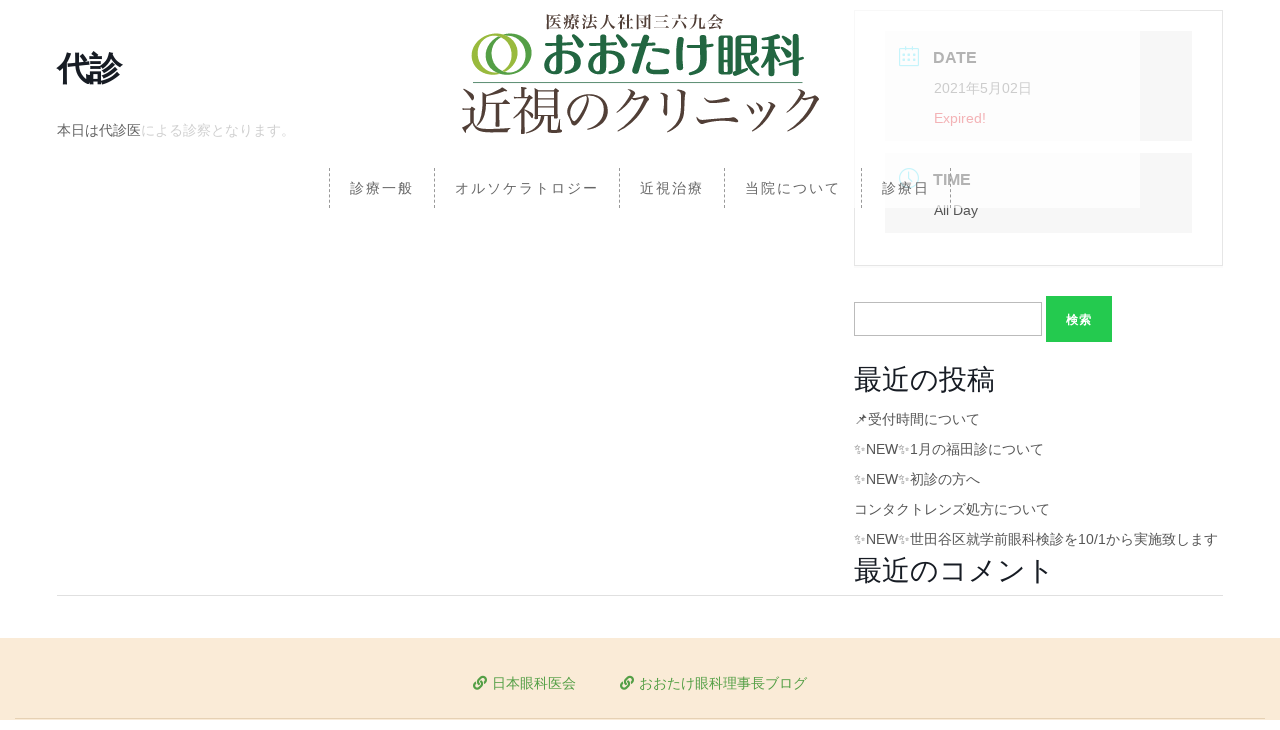

--- FILE ---
content_type: text/css
request_url: https://www.otake-ganka.com/wp-content/themes/ohtake/style.css?ver=6.8.3
body_size: 23215
content:
/*
Theme Name: Ohtake-Ganka
Theme URI: http://suicreation.jp
*/


/* =Reset
-------------------------------------------------------------- */

html, body, div, span, applet, object, iframe, h1, h2, h3, h4, h5, h6, p, blockquote, pre, a, abbr, acronym, address, big, cite, code, del, dfn, em, img, ins, kbd, q, s, samp, small, strike, strong, sub, sup, tt, var, b, u, i, center, dl, dt, dd, ol, ul, li, fieldset, form, label, legend, table, caption, tbody, tfoot, thead, tr, th, td, article, aside, canvas, details, embed, figure, figcaption, footer, header, hgroup, menu, nav, output, ruby, section, summary, time, mark, audio, video {
	margin: 0;
	padding: 0;
	border: 0;
	font-size: 100%;
	vertical-align: baseline;
	-webkit-text-size-adjust: 100%;
	-ms-text-size-adjust: 100%;
	line-height: 2.2;
	font-size: 14px;
	font-size: 0.875rem;
	-webkit-font-smoothing: antialiased;
	font-family: "Mplus 1p", Helvetica, Arial, sans-serif;
	color: #555;
}
iframe {
	margin: 0 !important;
}
*, *:before, *:after {
    -webkit-box-sizing: border-box;
       -moz-box-sizing: border-box;
         -o-box-sizing: border-box;
        -ms-box-sizing: border-box;
            box-sizing: border-box;
}
body {
	margin: 0;
	padding: 0;
	background-color: #fff;
	word-wrap: break-word;
	min-height: 100%;
  display: flex;
  flex-direction: column;
}


ol,
ul {
	list-style: none;
}
blockquote,
q {
	quotes: none;
}
blockquote:before,
blockquote:after,
q:before,
q:after {
	content: '';
	content: none;
}
table {
	border-collapse: collapse;
	border-spacing: 0;
}
caption,
th,
td {
	text-align: left;
}
h1,
h2,
h3,
h4,
h5,
h6 {
	clear: both;
}
html {
	overflow-y: scroll;
	font-size: 100%;
	-webkit-text-size-adjust: 100%;
	-ms-text-size-adjust: 100%;
	height: 100%;
	min-height: 100%;
}

}

a:focus {
	outline: thin dotted;
}
article,
aside,
details,
figcaption,
figure,
footer,
header,
hgroup,
nav,
section {
	display: block;
}
section:after {
  content: ".";
  display: block;
  clear: both;
  height: 0;
  visibility: hidden;
}
audio,
canvas,
video {
	display: inline-block;
}
audio:not([controls]) {
	display: none;
}
del {
	color: #333;
}
ins {
	background: #fff9c0;
	text-decoration: none;
}
hr {
	background-color: #ccc;
	border: 0;
	height: 1px;
	margin: 24px;
	margin-bottom: 1.714285714rem;
}
sub,
sup {
	font-size: 75%;
	line-height: 0;
	position: relative;
	vertical-align: baseline;
}
sup {
	top: -.5em;
}
sub {
	bottom: -.25em;
}
small {
	font-size: smaller;
}
img {
	border: 0;
	-ms-interpolation-mode: bicubic;
}

/* Clearing floats */

.clear, .wrapper, .page-header
 {
  display: block;
	width:100%;
}
.clear:after, .wrapper:after, .page-header:after{
	content: ".";
	height: 0;
	display: block;
	line-height: 0;
	visibility: hidden;
	clear: both;
}
.clear:before{
	content: ".";
	height: 0;
	display: block;
	line-height: 0;
	visibility: hidden;
	clear: both;
}


/* -- clearfix -- */
.cf:before,
.cf:after {
	display: table;
	content: " ";
}
.cf:after {
	clear: both;
}
.cf {
	*zoom: 1;
}



/* -- input,select,textarea -- */
input[type="search"]::-webkit-search-cancel-button,
input[type="search"]::-webkit-search-decoration {
  -webkit-appearance: none; }

input,select,textarea {
	font-size: 1em;
	-webkit-appearance: none;
	-moz-appearance: none;
	appearance: none;
	-webkit-border-radius: 0;  
	-moz-border-radius: 0;
	border-radius: 0;  
}
select {
	max-width: 100%;
	padding: .5714285em 2.14286em .5714285em .5714285em;
	background: url(images/select-arrow.gif) center right 10px no-repeat;
	border: 1px solid #bbb;	
}
textarea {
	width: 100%;
	height: 100px;
	border: 1px solid #bbb;
}
input[type="text"],
input[type="password"],
input[type="email"],
input[type="tel"],
input[type="search"],
input[type="url"] {
	padding: .5714285em;
	border: 1px solid #bbb;
}
input[type="button"],
input[type="submit"],
input[type="reset"] {
	padding: .714288em 1.42857em;
	background-color: #efefef;
	border: none;
	-webkit-transition: .3s ease all;
	-moz-transition: .3s ease all;
	-o-transition: .3s ease all;
	transition: .3s ease all;
	-webkit-border-radius: 3px;  
	-moz-border-radius: 3px;  
	border-radius: 3px;  
}
input[type="button"]:hover,
input[type="submit"]:hover,
input[type="reset"]:hover {
	background-color: #ddd;
	cursor: pointer;
}
input[type="checkbox"] {
	border: 1px solid #ccc;
	-webkit-appearance: checkbox;
	-moz-appearance: checkbox;
	appearance: checkbox;
}
input[type="radio"] {
	border: 1px solid #bbb;
	-webkit-appearance: radio;
	-moz-appearance: radio;
	appearance: radio;	
}
input[type="file"] {
	border: none;
}
@media screen and (min-width : 1000px) {
/* ここにPC用のCSSを記述*/
	input[type="button"], input[type="submit"],input[type="reset"] {
		padding: 1.071428em 2.142856em;
	}
	a img{
		box-shadow:#fff 0 0 0;
	}	
	a img:hover {
		opacity: .6;
	}

}
/* =Base
-------------------------------------------------------------- */

/* 文字の色 */
.red {
	color: #DD5A0A;
}
.white {
	color: #FFF;
}
.blue {
	color: #3295c8;
}
.orange {
	color: #ea5404;
}
.yellow {
	color: #ffb400;
}
.small, .small * {
	font-size: smaller;
	line-height: 1.8;
	margin: 16px 0;
}
/* 文字のサイズ */
.size-1 {
	font-size: 32px;
	font-size: 2rem;
	line-height: 1.2;
	border-bottom:1px solid burlywood;
	font-weight: normal;
}
.size-2 {
	font-size: 28px;
	font-size: 1.75rem;
	line-height: 1.2;
	font-weight: normal;
}
.size-3 {
	font-size: 20px;
	font-size: 1.25rem;
	line-height: 1.2;
}
.size-4 {
	font-size: 12px;
	font-size: 0.75rem;
	line-height: 1.2;
}

img {
	margin: 0;
	padding: 0;
	vertical-align: bottom;
	-webkit-transition: .3s ease all;
	-moz-transition: .3s ease all;
	-o-transition: .3s ease all;
	transition: .3s ease all;
}
a {
	color: #555;
	text-decoration: none;
}
a:hover {
	color: #777;
	text-decoration: underline
	-o-transition: color 0.3s ease-in;
	-webkit-transition: color 0.3s ease-in;
	-moz-transition: color 0.3s ease-in;
	transition: color 0.3s ease-in;
}

/* -- ul,li -- */
ul, li {
	margin: 0;
	padding: 0;
	list-style: none;
}


/* -- p -- */
p {
	margin: 0;
	padding: 0;
}

/* -- em -- */
em {
	color: #999;
	font-size: .8em;
	font-weight: normal;
	font-style: normal;
}

/* -- text -- */
.textleft,
div.textleft {
	text-align: left;
}
.textright,
div.textright {
	text-align: right;
}
.textcenter,
div.textcenter {
	text-align: center;
}

/* -- Images -- */
.aligncenter {
	display: block;
	margin-left: auto;
	margin-right: auto;
}

img.aligncenter {
	clear: both;
	margin-top: 12px;
	margin-top: 0.857142857rem;
	margin-bottom: 12px;
	margin-bottom: 0.857142857rem;
}

img.alignleft,img.alignright {
	clear: both;
	display: block;
	margin: 24px auto;
	max-width:50%;
}
 @media screen and (min-width : 768px) {
	img.alignleft {
	margin: 8px 24px 16px 0;
	clear: none;
	float: left;
	width: auto;
	max-width:45%;
}
	img.alignright {
	display: auto;
	margin: 8px 0 16px 24px;
	clear: none;
	float: right;
	width: auto;
	max-width:45%;
}
}


.error_message {
	color: #ff0000;
	font-size: 13px;
	font-weight: bold;
	line-height: 20px;
	margin-bottom: .384615em;
}
.wp-caption {
	margin: 10px 0;
	padding-top: 4px;
	background-color: #f3f3f3;
	border: 1px solid #ddd;
	text-align: center;
    -webkit-border-radius: 3px;
    -moz-border-radius: 3px;  
	border-radius: 3px;  
}
.wp-caption img {
	margin: 0;
	padding: 0;
	border: 0 none;
}
.wp-caption p {
	font-size: 11px;
	margin: 0;
	padding: 0 4px 5px;
	line-height: 17px;
}




/* =scroll-to-top
-------------------------------------------------------------- */
#scroll-to-top {
    bottom: 20px;
	right: 20px;
    cursor: pointer;
    opacity: 0;
    position: fixed;
    transform: scale(0);
    transition: .3s;
    text-align: center;
    z-index: 101
}
#scroll-to-top i {
	color: rgba(84, 159, 70, 1);
	font-size: 3rem;
	-webkit-transition: .3s ease all;
	-moz-transition: .3s ease all;
	-o-transition: .3s ease all;
	transition: .3s ease all;	
}
#scroll-to-top i:hover {
	color: rgba(84, 159, 70, 0.7);
}

#scroll-to-top.show {
    opacity: 1;
    transform: scale(1)
}



/* =footer
-------------------------------------------------------------- */

footer {
	padding: .714286em 1.07143em;
	background-color: #faebd7;
	clear: both;	
}
.footer-left{
	border-bottom :1px solid #e6d1b4;
	width:100%;
	text-align: center;
	padding: 20px 0;
}
.footer-right{
	width:100%;
	text-align: center;
	padding: 20px 0;
}
footer li {
	margin: 0 20px;
}
 @media screen and (min-width : 1000px) {
/* ここにPC用のCSSを記述*/
	 footer li {
	display:inline;
}
}
/* -- a -- */
footer a {
	color: rgba(84, 159, 70, 1);
}
footer a:hover {
	color: rgba(84, 159, 70, 0.7);
	text-decoration: none;
}

li.footer-li-a a:before {
  font-family: "Font Awesome 5 Free";
  content: "\f0c1";
font-weight: 900;
	margin: 0 5px 0 0;
}

li.footer-li-b a:before {
	 content: '';/*何も入れない*/
	 display: inline-block;/*忘れずに！*/
	 width: 1rem;/*画像の幅*/
	 height: 1rem;/*画像の高さ*/
	 background-image: url(images/ameblo.svg);
	 background-size: contain;
	 vertical-align: middle;
	background-repeat: no-repeat;
}


#footer-menu {
	text-align: center;	
	padding: 0;
	margin:0;
}
#footer-menu li{
	text-align: center;
	margin: 0 0 0 0;
	padding: 0 0 0 0;
}
#footer-menu li a{
	line-height: 16px;
	line-height: 1rem;
}
 @media screen and (min-width : 1000px) {
/* ここにPC用のCSSを記述*/
	 #footer-menu li{
	display:inline-block;
	text-align: center;
	margin: 0 12px 0 0;
	padding: 0 12px 0 0;
	border-right: 1px solid #555;
	line-height: 16px;
	line-height: 1rem;
}
}

/* =contetns
-------------------------------------------------------------- */

/* -- content -- */
.content {
	padding: 135px 1rem 2rem 1rem;
	position: relative;
    height: auto !important;
   flex: 1;
}
@media screen and (min-width : 768px) {
/* ここにPAD用のCSSを記述*/
	.content {
		padding: 120px 1rem 2rem 1rem;
}
}
 @media screen and (min-width : 1000px) {
/* ここにPC用のCSSを記述*/
	.content {
		width: 1000px;
		margin: 0 auto;
		padding: 225px 0 2rem 0;
}
}

#top-content{
	padding: 0 0 2rem 0;
}
@media screen and (min-width : 768px) {
/* ここにPAD用のCSSを記述*/
	#top-content {
		padding: 0 0 2rem 0;
		width: 100%;
}
}


.entry-title {
	font-size: 1.142857em;
	margin:  0 0 24px 0;
	line-height: 1.25em;
	font-size:28px;
	font-weight: normal;
	color: #226641;
}
/* タイトル */


.page-title{
	position:relative;
	padding:12px 20px 6px 20px ;
	margin: 0 0 24px 0;
	font-size: 20px;
	font-size: 1.25rem;
	line-height: 24px;
	
	font-weight: normal;
	text-align: left;
border-bottom: 1px solid #226641;
	background:#fff;
	color: #226641;
    background-image: -webkit-gradient(linear, left top, right bottom,
			from(			rgba(255, 255, 255, 0.0)), 
			color-stop(0.4, rgba(255, 255, 255, 0.0)), 
			color-stop(0.4, rgba(153, 186, 61, 0.4)), 
			color-stop(0.6, rgba(153, 186, 61, 0.4)), 
			color-stop(0.6, rgba(255, 255, 255, 0.0)),
			to(				rgba(255, 255, 255, 0.0))
			);
	background-image: -webkit-linear-gradient(top -45deg,
			transparent 40%,
            rgba(153, 186, 61, 0.4) 40%,
            rgba(153, 186, 61, 0.4) 60%,
            transparent 60%
			);
	background-image: -moz-linear-gradient(top -45deg,
			transparent 40%,
            rgba(153, 186, 61, 0.4) 40%,
            rgba(153, 186, 61, 0.4) 60%,
            transparent 60%
			);
	background-image: -o-linear-gradient(top -45deg,
			transparent 40%,
            rgba(153, 186, 61, 0.4) 40%,
            rgba(153, 186, 61, 0.4) 60%,
            transparent 60%
			);
	background-image: linear-gradient(to bottom -45deg,
			transparent 40%,
            rgba(0, 0, 0, 0.1) 40%,
            rgba(0, 0, 0, 0.1) 60%,
            transparent 60%
			);
	background-size:4px 4px;
	border-radius: 2px;
	-moz-border-radius: 2px;
	-webkit-border-radius: 2px;
}
.page-title:after {
	content: ".";
	height: 0;
	display: block;
	line-height: 0;
	visibility: hidden;
	clear: both;
}
@media screen and (min-width : 768px) {
/* ここにPAD用のCSSを記述*/
	 .page-title{
	margin: 0 0 32px 0;
	font-size: 28px;
	font-size: 1.75rem;
	line-height: 36px;
	 }
}


.date {
	font-family: 'Raleway', sans-serif;
}


/* =archive.php
-------------------------------------------------------------- */

/* -- pagination -- */
.pagination_wrapper {
	position: relative;
	clear: both;
	overflow: hidden;
}
.pagination_wrapper ul {
	position: relative;
	left: 50%;
	float: left;
	list-style: none;
}
.pagination_wrapper li {
	position: relative;
	left: -50%;
	margin-right: .357143em;
	float: left;
}
.pagination_wrapper li .current {
	display: block;
	color: #fff;
	padding: .357143em .714286em;
	background-color: #131313;
	border: 1px solid #131313;
	text-decoration: none;
}
.pagination_wrapper li a {
	display: block;
	color: #262626;
	padding: .357143em .714286em;
	background-color: #eee;
	border: 1px solid #ddd;
}


/* = .entry-content,item-description　コンテンツ
-------------------------------------------------------------- */
/* -- p -- */
.entry-content {

}

.entry-content p,
.item-description p {
	margin-bottom: 1.42857em;
}

/* -- table -- */
.entry-content table{
	table-layout:fixed;
}
.entry-content th {
	white-space: nowrap;
	padding:0;
	border-bottom: 0px solid #ededed;
}
.entry-content tr td {
	word-break: break-all;
}
.entry-content th,
.entry-content td{
	display: list-item;
	border-top:none;
	list-style-type: none;
	padding:0;
}
.entry-content td:last-child{
	border-bottom: 1px solid #ededed;
	margin: 0 0 0px 0;
}
.entry-content th.table-brank, .entry-content td.table-brank {
	display: none;
}
 @media screen and (min-width : 768px) {
/* ここにPAD用のCSSを記述*/ 
.entry-content th {
	white-space: nowrap;
	padding:0 12px 0 0;
	border-bottom: 1px solid #ededed;
	white-space: nowrap;
}
.entry-content th,
 .entry-content td{
	display: table-cell;
	border-bottom: 1px solid #ededed;
	border-top: none;
}
.entry-content td:last-child{
	border-bottom: 1px solid #ededed;
}
.entry-content th.table-brank, .entry-content td.table-brank {
	display: inline;
}
}


/* -- ul + ol -- */
.entry-content ul,
.entry-content ol{
	margin: 0 0 1.42857em 1.42857em;
}

.entry-content ul li {
	list-style: disc;
	line-height: 180%;
}
.entry-content ol li {
	list-style: decimal;
	line-height: 180%;
}

/* -- dl, dt, dd -- */
.entry-content dl
 {
	margin: 0 0 1.42857em 0;
}
.entry-content dt
 {
	font-weight: bold;
}
.entry-content dd
 {
	margin: 0 0 0 1.2rem;
}

/* -- h1,h2,h3,h4,h5 -- */
.entry-content h1, .entry-content h2, .entry-content h3, .entry-content h4, .entry-content h5, .entry-content h6{
	margin: 16px 0 16px 0;
	margin: 1rem 0 1rem 0;
	font-weight:bold;
}
.entry-content h1:before, .entry-content h2:before, .entry-content h3:before, .entry-content h4:before, .entry-content h5:before, .entry-content h6:before {
  content: ".";
  display: block;
  clear: both;
  height: 8px;
  height: 0.5rem;
  visibility: hidden;
}
.entry-content .clear-none{
	clear: none;
	display: inline;
	
}
.entry-content .clear-none:before{
	clear: none;
	display: inline;
}
.entry-content h1{
	font-size: 20px;
	font-size: 1.25rem;
	line-height: 1.2;
	border-bottom:1px solid #99BA3D;
	font-weight: normal;
	color: #99BA3D;
}
.entry-content h1 .small{
	font-size: 16px;
	font-size: 1rem;
	color: #99BA3D;
}
.entry-content h2 {
	font-size: 20px;
	font-size: 1.25rem;
	line-height: 1.2;
	font-weight: normal;
	color: #99BA3D;
}
.entry-content h2 .small{
	font-size: 16px;
	font-size: 1rem;
	color: #99BA3D;
}
.entry-content h3 {
	font-size: 18px;
	font-size: 1.125rem;
	line-height: 1.2;
	font-weight: normal;
}
.entry-content h3 .small{
	font-size: 16px;
	font-size: 1rem;
}
@media screen and (min-width : 768px) {
/* ここにPAD用のCSSを記述*/
	.entry-content h1 {
	font-size: 28px;
	font-size: 1.75rem;
}
.entry-content h2 {
	font-size: 24px;
	font-size: 1.5rem;
}
	.entry-content h3 {
	font-size: 20px;
	font-size: 1.25rem;
}
}



.entry-content h4 {
	font-size: 18px;
	font-size: 1.125rem;
	line-height: 1.2;
}
.entry-content h5 {
	font-size: 16px;
	font-size: 0.8125;
	line-height: 1.2;
}
.entry-content h6{
	font-size: 12px;
	font-size: 0.857142857rem;
	line-height: 0.75;
}

/* -- img -- */
.widget img,
.entry-content img,
.item-description img {
	max-width: 100%;
	height: auto;
}

/* -- iframe -- */
.entry-content iframe,
.item-description iframe {
	max-width: 100%;
}

/* -- input select textarea -- */
.entry-content input[type="file"],
.item-description input[type="file"] {
	border: none;
}
.entry-content input[type="submit"],
.item-description input[type="submit"] {
	color: #fff;
	background-color: #ff8c00;
}
.entry-content input[type="submit"]:hover,
.item-description input[type="submit"]:hover {
	background-color: #ffa500;
}


/* =single.php
-------------------------------------------------------------- */

.entry-content {
	margin-bottom: 1.42857em;
}
.entry-meta {
	margin-bottom: 1.42857em;	
	padding-left: 1.071428em;
	border-left: 3px solid #cccaca;
}
.entry-meta span {
	display: block;
}
.entry-meta .date:before {
	display: inline-block;
	content: "\f1fa";
	color: #262626;
	font-family: FontAwesome;
	font-size: 11px;
	margin-right: .7em;	
}
.entry-meta .cat:before {
	content: "\f0f6";
	display: inline-block;
	color: #262626;
	font-family: FontAwesome;
	font-size: 11px;
	margin-right: .7em;	
}
.entry-meta .tag:before {
	content: "\f02b";
	display: inline-block;
	color: #262626;
	font-family: FontAwesome;
	font-size: 11px;
	margin-right: .7em;	
}
.entry-meta .author:before {
	content: "\f007 ";
	display: inline-block;
	color: #262626;
	font-family: FontAwesome;
	font-size: 11px;
	margin-right: .7em;	
}



/* =comments.php
-------------------------------------------------------------- */

.comments-area{
	padding-top: .714286em;
	border-top: 1px solid #e0e0e0;
}
.comment-area h2 {
	font-size: 1em;
	margin: .714286em 0;
}
.comment-area h2:before {
	content: "\f086";
	display: inline-block;
	color: #999;
	font-family: FontAwesome;
	font-size: 12px;
	margin-right: .7em;	
}
.comment-area li {
	clear: both;
	margin-bottom: .714286em;
	padding-bottom: .714286em;
	overflow: hidden;
	border-bottom: 1px solid #ccc;
}
.comment-area li:last-child {
	margin-bottom: 0;
}
.comment-area li .comment-author {
	margin-right: 1.42857em;
	float: left;
}
.comment-area li img {
	display: block;
	margin: 0 auto .357143em;
}
.comment-area li .reply {
	clear: both;
	float: none;
	text-align: right;
}
.comment-area #respond {
	padding-top: .714286em;
}
#respond label {
	display: block;
	font-weight: bold;
}
#respond label .required {
	color: #ff3366;
	font-weight: bold;
}
#respond p {
	margin-bottom: .714286em;
}
#respond .form-submit {
	padding-bottom: 0;
}




/* =404.php
-------------------------------------------------------------- */

.error-404 .page-content {
	padding: 3em 0;
	text-align: center;
}
.error-404 .page-content p {
	font-weight: bold;
}
.error-404 .page-content div {
	margin-top: .714286em;
}
.error-404 input[type="submit"] {
	color: #131313;
	font-family: FontAwesome;
	font-size: 20px;
	margin-left: 0.25em;
	padding: 0.25em 0;
	background: none;
    -webkit-border-radius: 0;
    -moz-border-radius: 0;	
	border-radius: 0;
}



 @media screen and (min-width : 1000px) {
/* ここにPC用のCSSを記述*/
	

	/* =front-page.php
	-------------------------------------------------------------- */
	
	.blog #content .pagination_wrapper {
		margin-bottom: 20px;
	}
	/* -- .sof -- */
	.home .sof {
		margin-bottom: 30px;
	}
	.home .sof .entry-content {
		margin-bottom: 0;
	}
	
	

	/* =comments.php
	-------------------------------------------------------------- */
	
	.comment-area .comment-list {
		overflow: hidden;
	}
	.comment-area .comment-list li {
		margin: .714286em 0 0;
	}
	#respond .form-submit {
		margin-top: 1.42857em;
		padding-top: .714286em;
		border-top: 1px solid #ccc;
	}
}


/* お問い合わせ　*/
#contact-form{
	text-align:center;
}
#contact-form dt{
}
#contact-form:after {
	content: ".";
	height: 0;
	display: block;
	line-height: 0;
	visibility: hidden;
	clear: both;
}
#contact-form input[type=submit] {
	width:98%;
	margin: 0 auto;
	display:block;
	letter-spacing:0.2rem;
	font-size:1rem;
}
#contact-form input[type=text], #contact-form textarea, #contact-form input[type=email] {
	width:98%;
	margin: 0 auto 25px auto;
}

#contact-form textarea{
	width:98%;
	height:10rem;
}

#contact-form .small {
	font-size:0.8rem;
	font-weight:normal;
}

#contact-form form:after {
	content: ".";
	height: 0;
	display: block;
	line-height: 0;
	visibility: hidden;
	clear: both;
}
#contact-form dt{
	text-align:left;
	padding:0 0 5px 10px;
}





/* 記事のソーシャルボタン　*/

ul.social{
	margin: 0 0 20px 0;
	display:block;
	width:100%;
	height:30px;
	text-align:center;
}
ul.social:after {
	content: ".";
	height: 0;
	display: block;
	line-height: 0;
	visibility: hidden;
	clear: both;
}
ul.social li{
	text-align:center;
	display:inline-block;
}
ul.social li a{
	padding:0;
	margin:0 10px 0 0;
	display:inline-block;
	width:100px;
	height:24px;
	 border-radius: 3px;
	-moz-border-radius: 3px;
	-webkit-border-radius: 3px;
}

ul.social li a:hover {
   text-decoration: none !important;
   filter:alpha(opacity=70);
   -moz-opacity: 0.70;
   opacity: 0.70;
}

.button-twitter {
   background-color: #00acee;

}
.button-facebook {
   background-color: #3b5998;
}


ul.social .fab {
	color:#FFF;
	display:block;
	width:100px;
	height:24px;
	text-align:center;
	line-height:24px;
	padding:0;
	margin:0;
	font-size:18px;
	font-size:1.125rem;
}

/* リンク　*/
.blogroll a:link, .blogroll a:visited {
	color:#766C5F;
}

 

/* パソコンで見たときは"pc"のclassがついた画像が表示される */
.pc { display: none !important; max-width: 100%;}
.sp { display: block !important; max-width: 100%;}
.pc img, .sp img { width: 100%;}
/* スマートフォンで見たときは"sp"のclassがついた画像が表示される */
@media screen and (min-width : 768px) {
/* ここにPAD用のCSSを記述*/
.pc { display: block !important; }
.sp { display: none !important; }
}


/* パンくず　*/
ul.breadcrumb {
	display: block;
	max-width:1000px;
	margin: 0 auto 16px auto;
}
ul.breadcrumb li {
	display: inline-block;
	text-align: left;
	font-weight: normal;
}
ul.breadcrumb li span{
	padding: 0 8px;
	font-size: 12px;
	font-size: 0.75rem;
}

/* 共通ルール　*/

section{
	margin: 0 0 32px 0;
	margin: 0 0 2rem 0;
	display: block;
	clear: both;
}
section:after {
	content: ".";
	height: 0;
	display: block;
	line-height: 0;
	visibility: hidden;
	clear: both;
}

.bg-faebd7 {
	background-color: #faebd7;
	padding: 12px;
	border-radius: 2px;
	-moz-border-radius: 2px;
	-webkit-border-radius: 2px;
}

.color-226641{
	color: #226641;/* 濃緑　*/
}
.color-549F46{
	color: #549F46;/* 緑　*/
}
.color-99BA3D{
	color: #99BA3D;/* 黄緑　*/
}

.block {
	display: block;
	clear: both;
	margin: 16px 0;
}	
.block:after {
	content: ".";
	height: 0;
	display: block;
	line-height: 0;
	visibility: hidden;
	clear: both;
}
.content img.img20p, .content img.img10p {
	max-width:40%;
}
@media screen and (min-width : 768px) {
/* ここにPAD用のCSSを記述*/
.content img.img50p {
	max-width:50%;
}
.content img.img40p {
	max-width:40%;
}
.content img.img30p {
	max-width:30%;
}
.content img.img20p {
	max-width:20%;
}
.content img.img10p {
	max-width:10%;
}
}



--- FILE ---
content_type: text/css
request_url: https://www.otake-ganka.com/wp-content/themes/ohtake/page.css
body_size: 33950
content:
/*

font-family: 'Raleway', Verdana, Geneva, sans-serif;
.wf-mplus1p { font-family: "Mplus 1p"; }
グレーbackground-color: #929389;
濃緑color: #226641;
緑color: #549F46;
黄緑color: #99BA3D;
薄黄color: #faebd7
オレンジ#E5802E
*/

.font-raleway {
	font-family: 'Raleway', sans-serif;
}

.color-226641 {color: #226641;　/*濃緑*/}
.color-549F46 {color: #549F46;　/*緑*/}
.color-99BA3D {color: #99BA3D;　/*黄緑*/}
/*
Raleway|Dosis:400,700|Cabin+Sketch|Cinzel|Comfortaa|Crafty+Girls|Diplomata|Diplomata+SC|Fredericka+the+Great|Gaegu|Jua|Kranky|Life+Savers|Lobster+Two|Montserrat|Nanum+Gothic|Nixie+One|Nunito|Ribeye|Sacramento|Sanchez|Shadows+Into+Light+Two|Vollkorn+SC


Dosis Comfortaa Diplomata Fredericka+the+Great Kranky Nixie+One, Shadows Into Light Two
*/

/*写真1列*/
.photo-1line {
	padding:0;
	margin: 24px auto;
	clear: both;
	text-align: center;
}
.photo-1line:after {
  content: ".";
  display: block;
  clear: both;
  height: 0;
  visibility: hidden;
}
.photo-1line img{
	display: block;
	margin: 16px auto;
	margin: 1rem auto;
	clear: both;
}
 @media screen and (min-width : 768px) {

.photo-1line {
	max-width:45%;
}
}
	 


/*写真2列*/
.photo-2line {
	padding:0;
	margin: 24px auto;
	display:-webkit-box;
    display:-moz-box;
    display:-ms-flexbox;
    display:-webkit-flex;
    display:-moz-flex;
    display:flex;
    -webkit-box-lines:multiple;
    -moz-box-lines:multiple;
    -webkit-flex-wrap:wrap;
    -moz-flex-wrap:wrap;
    -ms-flex-wrap:wrap;
    flex-wrap:wrap;
}
.photo-2line:after {
  content: ".";
  display: block;
  clear: both;
  height: 0;
  visibility: hidden;
}
.photo-2line figure {
	position: relative;
	overflow: hidden;
	text-align: center;
	border: 0;
}
.photo-2line figure {
	float: left;
	width:48%;
	margin:0 4% 10px 0;
}
.photo-2line figure:nth-of-type(even) {
	margin:0 0 10px 0;
}

.photo-2line figure img {
	width:100%;
	height:auto;
	vertical-align: bottom;
	border-radius: 2px;
	-moz-border-radius: 2px;
	-webkit-border-radius: 2px;
}
.photo-2line figcaption {
	padding: 12px 0;
	line-height: 1.5;
}
.photo-2line figcaption ul, .photo-2line figure figcaption strong {
	text-align: left;
}
 @media screen and (min-width : 1000px) {
/* ここにPC用のCSSを記述*/
.photo-2line {
width:80%
	 }
}
 
/*写真3列*/
.photo-3line {
	padding:0;
	margin: 24px auto;
	display:-webkit-box;
    display:-moz-box;
    display:-ms-flexbox;
    display:-webkit-flex;
    display:-moz-flex;
    display:flex;
    -webkit-box-lines:multiple;
    -moz-box-lines:multiple;
    -webkit-flex-wrap:wrap;
    -moz-flex-wrap:wrap;
    -ms-flex-wrap:wrap;
    flex-wrap:wrap;
}
.photo-3line:after {
  content: ".";
  display: block;
  clear: both;
  height: 0;
  visibility: hidden;
}
.photo-3line figure {
	position: relative;
	overflow: hidden;
	text-align: center;
	border: 0;
}
.photo-3line figure {
	float: left;
	width:48%;
	margin:0 4% 10px 0;
}
.photo-3line figure:nth-of-type(even) {
	margin:0 0 10px 0;
}

.photo-3line figure img {
	width:100%;
	height:auto;
	vertical-align: bottom;
	border-radius: 2px;
	-moz-border-radius: 2px;
	-webkit-border-radius: 2px;
}
.photo-3line figcaption {
	padding: 12px 0;
	line-height: 1.5;
}
.photo-3line h3 {
	background-color: #402915;
	border-radius: 4px;
	color:#FFF;
}

 @media screen and (min-width : 1000px) {
/* ここにPC用のCSSを記述*/
.photo-3line {
width:80%
	 }
.photo-3line figure {
	float: left;
	width:32%;
	margin:0 2% 10px 0;
}
 .photo-3line figure:nth-of-type(even) {
	margin:0 2% 10px 0;
}
.photo-3line figure:nth-of-type(3n) {
	margin:0 0 10px 0;
	width:32%;
}
}

/*写真4列*/
.photo-4line {
	padding:0;
	margin: 24px auto;
	display:-webkit-box;
    display:-moz-box;
    display:-ms-flexbox;
    display:-webkit-flex;
    display:-moz-flex;
    display:flex;
    -webkit-box-lines:multiple;
    -moz-box-lines:multiple;
    -webkit-flex-wrap:wrap;
    -moz-flex-wrap:wrap;
    -ms-flex-wrap:wrap;
    flex-wrap:wrap;
}
.photo-4line:after {
  content: ".";
  display: block;
  clear: both;
  height: 0;
  visibility: hidden;
}
.photo-4line figure {
	position: relative;
	overflow: hidden;
	text-align: center;
	border: 0;
}
.photo-4line figure {
	float: left;
	width:48%;
	margin:0 4% 10px 0;
}
.photo-4line figure:nth-of-type(even) {
	margin:0 0 10px 0;
}

.photo-4line figure img {
	width:100%;
	height:auto;
	vertical-align: bottom;
	border-radius: 2px;
	-moz-border-radius: 2px;
	-webkit-border-radius: 2px;
}
.photo-4line figcaption {
	padding: 12px 0;
	line-height: 1.5;
}
.photo-4line h3 {
	background-color: #402915;
	border-radius: 4px;
	color:#FFF;
}

 @media screen and (min-width : 1000px) {
/* ここにPC用のCSSを記述*/
.photo-4line {
width:80%
	 }
.photo-4line figure {
	float: left;
	width:23%;
	margin:0 2.5% 10px 0;
}
 .photo-4line figure:nth-of-type(even) {
	margin:0 2.5% 10px 0;
}
.photo-4line figure:nth-of-type(4n) {
	margin:0 0 10px 0;
}
}



/*コンテンツ2列*/
.cont-2line {
	padding:0;
	margin: 24px auto;
	display:-webkit-box;
    display:-moz-box;
    display:-ms-flexbox;
    display:-webkit-flex;
    display:-moz-flex;
    display:flex;
    -webkit-box-lines:multiple;
    -moz-box-lines:multiple;
    -webkit-flex-wrap:wrap;
    -moz-flex-wrap:wrap;
    -ms-flex-wrap:wrap;
    flex-wrap:wrap;
}
.cont-2line:after {
  content: ".";
  display: block;
  clear: both;
  height: 0;
  visibility: hidden;
}
.cont-2line .cont-block {
	position: relative;
	overflow: hidden;
	border: 0;
	padding: 0;
}
.cont-2line .cont-block:after {
  content: ".";
  display: block;
  clear: both;
  height: 0;
  visibility: hidden;
}
.cont-2line .cont-block {
	float: left;
	width:100%;
	margin:0 0 16px 0;
}
.cont-2line .cont-block:nth-of-type(even) {
	margin:0 0 10px 0;
}
 @media screen and (min-width : 1000px) {
/* ここにPC用のCSSを記述*/
.cont-2line .cont-block {
	float: left;
	width:48%;
	margin:0 4% 16px 0;
}
}



.hover {
	padding:0;
	display:-webkit-box;
    display:-moz-box;
    display:-ms-flexbox;
    display:-webkit-flex;
    display:-moz-flex;
    display:flex;
    -webkit-box-lines:multiple;
    -moz-box-lines:multiple;
    -webkit-flex-wrap:wrap;
    -moz-flex-wrap:wrap;
    -ms-flex-wrap:wrap;
    flex-wrap:wrap;

}
.hover:after {
  content: ".";
  display: block;
  clear: both;
  height: 0;
  visibility: hidden;
}
.hover figure {
	position: relative;
	overflow: hidden;
	border-radius: 2px;
	-moz-border-radius: 2px;
	-webkit-border-radius: 2px;
	text-align: center;
}
.hover figure {
	float: left;
	width:49%;
	margin:0 1% 10px 0;
}
.hover figure:nth-of-type(odd) {
}

.hover figure img {
	width:100%;
	height:auto;
	vertical-align: bottom;
	border-radius: 2px;
	-moz-border-radius: 2px;
	-webkit-border-radius: 2px;
}
.hover figcaption {
	padding: 12px 0;
}
.hover figure h3 {
	padding: 0px 5px 0px 5px;
	margin:0 0 10px 0;
	font-size: 16px;
	font-size: 1rem;
	line-height:18px;
	line-height:1.125rem;
	text-align: center;
	font-weight: lighter;
}

.hover figure p.hover-date {
	padding: 10px 5px 10px 5px;
	margin: 0;
	text-align: center;
	font-family: 'Raleway', sans-serif;
	font-size: 12px;
	font-size: 0.75rem;
	line-height:1;
}

@media screen and (min-width : 768px) {
/* ここにPAD用のCSSを記述*/
.hover figure  {
	width:32.5%;
	margin:0 0 7px 0.43%;
}
}
 
 @media screen and (min-width : 1000px) {
/* ここにPC用のCSSを記述*/
.hover figure {
	float: left;
	width:24%;
	margin:0 0 7px 1%;
	padding:0 0 0 0;
}
.hover figure {
	position: relative;
	overflow: hidden;
}


.hover figcaption {
	position: absolute;
	top: 0;
	left: 0;
	z-index: 2;
	width: 100%;
	height: 100%;
	background: rgba(0,0,0,.0);
	-webkit-transition: .3s;
	transition: .3s;
	opacity: 1;
	color:#fff;
	text-shadow: 1px 1px 2px #333;
}

.hover figure:hover figcaption {
	opacity: 1;
	background: rgba(0,0,0,.4);
}

.hover figure img {
	-webkit-transform: scale(1);
	transform: scale(1);
	-webkit-transition: all .3s ease-in-out;
	transition: all .3s ease-in-out;
	width:100%;
	height:auto;
}

.hover figure:hover img {
	-webkit-transform: scale(1.2);
	transform: scale(1.2);
}
.hover figure figcaption h3 {
	padding: 10px 8px 5px 8px;
	color: #fff;
	min-height:88px;
	min-height:4rem;
	overflow:hidden;
}
.hover figure p.hover-date {
	padding: 15px 5px 5px 5px;
	color: #fff;
}

}




.topcont-readmore {
	display: block;
	text-align: center;
	padding:16px 0 0 0;
}
.topcont-readmore a {
	padding: 0.4rem 1.8rem;
	text-align: left;
	text-decoration: none;
	color: #FFF;
	transition: .4s;
	margin:0 12px;
	font-size: 12px;
	text-shadow: none;
	background: rgba(153, 186, 61, 1);
	border-radius: 2px;
	float:none;
	font-family: 'Raleway', sans-serif;
	font-size: 16px;
}
.topcont-readmore a:hover {
	background: rgba(153, 186, 61, 0.8);
	box-shadow: 2px 2px 6px #333;
}


/* スライダー　*/

/*! http://responsiveslides.com v1.54 by @viljamis */

div.rslides_container {
	padding: 0 0 0 0 ;
	margin:140px auto 24px auto;
}
div.rslides_container:after {
	content: ".";
	height: 0;
	display: block;
	line-height: 0;
	visibility: hidden;
	clear: both;
}	
.rslides {
	position: relative;
	list-style: none;
	overflow: hidden;
	width: 100%;
	padding: 0;
	margin: 0;
	
}
.rslides li {
	-webkit-backface-visibility: hidden;
	position: absolute;
	display: none;
	width: 100%;
	left: 0;
	top: 0;
	height: auto;
}
.rslides li:first-child {
	position: relative;
	display: block;
	float: left;
}
.rslides img {
	display: block;
	height: auto;
	float: left;
	width: 100%;
	border: 0;
}
@media screen and (min-width : 768px) {
/* ここにPAD用のCSSを記述*/
	div.rslides_container{
	padding: 0 0 0 0 ;
	margin:130px auto 24px auto;
}
}
@media screen and (min-width : 1000px) {
/* ここにPC用のCSSを記述*/

div.rslides_container{
	padding: 0 0 0 0 ;
	margin:230px auto 24px auto;
}
.rslides li {
	height: 65vh;
}
}


.rslides li .caption {
	position: absolute;
	top: 50%;
	left: 50%;
	width: 100%;
   -webkit-transform: translate(-50%, -50%);
   transform: translate(-50%, -50%);
	text-align: center;
	display:block;
	height: auto;
}
.rslides li .caption:after {
  content: ".";
  display: block;
  clear: both;
  height: 0;
  visibility: hidden;
}

.caption-inner{
	margin:0 16px;
	margin:0 1rem;
	display:block;
	color:#FFF;
	text-shadow: 1px 1px 1px #333;
	font-size: 1rem;
	line-height: 1.5;
}
@media screen and (min-width : 768px) {
/* ここにPAD用のCSSを記述*/
	.caption-inner{
	padding:0 32px;
	padding:0 2rem;
	font-size: 18px;
	font-size: 1.125rem;
	line-height: 1.6;
}
}
@media screen and (min-width : 1000px) {
/* ここにPC用のCSSを記述*/
.caption-inner{
	padding:0 32px;
	padding:0 2rem;
	font-size: 24px;
	font-size: 1.5rem;
	line-height: 1.6;
}
}



/* parlx*/


.parallax {
	z-index: 1;
	position: relative;
	overflow: hidden;
	text-align: center;
	align-items: center;
	justify-content: center;
	display: flex;
	min-height: 240px;
	padding: 16px;
	padding: 1rem;
	height: 240px;
	width: 100%;
}
.parallax-bg {
	position: absolute;
	background-repeat: no-repeat;
	background-size: contain;
	width:100%;
}
.parallax-bg-01 {
	background-image:url(images/parallax-bg-01-s.jpg);
}

@media screen and (min-width : 768px) {
/* ここにPAD用のCSSを記述*/
.parallax {
	height: 320px;
}
}
@media screen and (min-width : 1000px) {
/* ここにPC用のCSSを記述*/
.parallax {
	height: 420px;
}
.parallax-bg {
	background-size: cover;
}
	.parallax-bg-01 {
	background-image:url(images/parallax-bg-01.jpg);
}
}
@media screen and (orientation: landscape) {
	.parallax {
	height: 420px;
}
.parallax-bg {
	background-size: cover;
}
	.parallax-bg-01 {
	background-image:url(images/parallax-bg-01.jpg);
}
}

.parallax-cont {
	z-index: 9999;
	color: #ffffff;
	display:block;
	width: 100%;
}

.parallax-cont img{
	width:70%;
	margin: 0 auto;
}
@media screen and (min-width : 1000px) {
/* ここにPC用のCSSを記述*/
	.parallax-cont img{
	width:50%;
}
}

/* トップページ
-------------------------------------------------------------- */

.contents-inner {
	max-width: 1000px;
	margin:0 auto;
	padding: 16px 16px;
}
@media screen and (min-width : 1000px) {
/* ここにPC用のCSSを記述*/
.contents-inner {
	max-width: 1000px;
	margin:0 auto;
	padding: 16px 0;
}
}

/* タイトル */


.topcont-h3{
	position:relative;
	padding:12px 20px 6px 20px ;
	margin: 0 0 24px 0;
	font-size: 24px;
	line-height: 28px;
	font-weight: normal;
	text-align: center;
border-bottom: 1px solid #226641;
	background:#fff;
	color: #226641;
    background-image: -webkit-gradient(linear, left top, right bottom,
			from(			rgba(255, 255, 255, 0.0)), 
			color-stop(0.4, rgba(255, 255, 255, 0.0)), 
			color-stop(0.4, rgba(153, 186, 61, 0.4)), 
			color-stop(0.6, rgba(153, 186, 61, 0.4)), 
			color-stop(0.6, rgba(255, 255, 255, 0.0)),
			to(				rgba(255, 255, 255, 0.0))
			);
	background-image: -webkit-linear-gradient(top -45deg,
			transparent 40%,
            rgba(153, 186, 61, 0.4) 40%,
            rgba(153, 186, 61, 0.4) 60%,
            transparent 60%
			);
	background-image: -moz-linear-gradient(top -45deg,
			transparent 40%,
            rgba(153, 186, 61, 0.4) 40%,
            rgba(153, 186, 61, 0.4) 60%,
            transparent 60%
			);
	background-image: -o-linear-gradient(top -45deg,
			transparent 40%,
            rgba(153, 186, 61, 0.4) 40%,
            rgba(153, 186, 61, 0.4) 60%,
            transparent 60%
			);
	background-image: linear-gradient(to bottom -45deg,
			transparent 40%,
            rgba(0, 0, 0, 0.1) 40%,
            rgba(0, 0, 0, 0.1) 60%,
            transparent 60%
			);
	background-size:4px 4px;
	border-radius: 2px;
	-moz-border-radius: 2px;
	-webkit-border-radius: 2px;
}
.topcont-h3:after {
	content: ".";
	height: 0;
	display: block;
	line-height: 0;
	visibility: hidden;
	clear: both;
}
.topcont-h3 span {
	display:block;
	font-size: 14px;
	line-height:20px;
	font-family: 'Raleway', sans-serif;
}
 @media screen and (min-width : 1000px) {
/* ここにPC用のCSSを記述*/
	 .topcont-h3{
	margin: 0 0 32px 0;
	font-size: 36px;
	line-height: 36px;
	 }
	 .topcont-h3 span {
	font-size: 16px;
	line-height:24px;
}
}


/* アクセス*/
.access-phone {
	font-size: 36px;
	line-height: 48px;
	display: block;
	color: #666;
	font-family: 'Raleway', Verdana, Geneva, sans-serif;
}
.access-phone:hover {
	color: #777;
}

/* 背景*/
 .have-bg{
	background-color: #E9E4DD;
	background-image: url(images/texture-carpet.jpg);
	background-size: 320px;
}

/* Q&A */
dl.q-a {
	margin: 0;
	padding: 0 0 0 3rem;
	position: relative;
	clear: both;
	display: block;
}

.q-a dt:before{
	border-radius: 50%;
    font-size: 1rem;
	line-height: 1rem;
    padding: 0.1rem 0.28rem;
	color: #fff;
      border: 4px solid #549F46;
      background: #549F46;
	content:"Q";
	margin:0 10px 0 0;
	left : 0;
	position: absolute;
	 }
.q-a dd:before{
	border-radius: 50%;
    font-size: 1rem;
	line-height: 1rem;
    padding: 0.1rem 0.28rem;
	color: #fff;
      border: 4px solid #549F46;
      background: #549F46;
	content:"A";
	margin:0 10px 0 0;
	left : 0;
	position: absolute;
	 }
	 
.q-a dt{
	margin:0 0 12px 0;
	 }
.q-a dd{
	margin:0 0 32px 0;
	 }




/*グーグルマップ　バグ*/
#map_canvas, #map_canvas_01, #map_canvas_02 {
	width: 100%;
	height: 320px;
	margin: 15px 0 1.5rem 0;
}
@media only screen and (orientation : landscape) { /*横向きの際に適用*/
#map_canvas, #map_canvas_01, #map_canvas_02 {
	width: 100%;
	height: 80px;
}
}
@media screen and (min-width : 501px) {
/* ここにPAD,PC用のCSSを記述*/ 
#map_canvas, #map_canvas_01, #map_canvas_02 {
	width: 100%;
	height: 480px;
	margin: 15px 0 1.2rem 0;
}
}
 @media screen and (min-width : 1000px) {
/* ここにPC用のCSSを記述*/
#map_canvas, #map_canvas_01, #map_canvas_02 {
	width: 100%;
	height: 480px;
}
}
#map_canvas label,  #map_canvas_01 label, #map_canvas_02 label {
	width: auto;
	display: inline;
}
#map_canvas img,  #map_canvas_01 img, #map_canvas_02 img {
	max-width: none;
	max-height: none;
}




/*トップ写真*/

.top-photo {
	padding:0;
	display:-webkit-box;
    display:-moz-box;
    display:-ms-flexbox;
    display:-webkit-flex;
    display:-moz-flex;
    display:flex;
    -webkit-box-lines:multiple;
    -moz-box-lines:multiple;
    -webkit-flex-wrap:wrap;
    -moz-flex-wrap:wrap;
    -ms-flex-wrap:wrap;
    flex-wrap:wrap;

}
.top-photo:after {
  content: ".";
  display: block;
  clear: both;
  height: 0;
  visibility: hidden;
}
.top-photo a {
	position: relative;
	overflow: hidden;
	border-radius: 2px;
	-moz-border-radius: 2px;
	-webkit-border-radius: 2px;
	text-align: center;
	display:block;
}
.top-photo a {
	float: left;
	width:49%;
	margin:0 1% 10px 0;
}
.top-photo a:nth-of-type(odd) {
}

.top-photo a img {
	width:100%;
	height:auto;
	vertical-align: bottom;
	border-radius: 2px;
	-moz-border-radius: 2px;
	-webkit-border-radius: 2px;
}

@media screen and (min-width : 768px) {
/* ここにPAD用のCSSを記述*/
.top-photo a  {
	width:32.5%;
	margin:0 0 7px 0.43%;
}
}
 
 @media screen and (min-width : 1000px) {
/* ここにPC用のCSSを記述*/
.top-photo a {
	float: left;
	width:24%;
	margin:0 0 7px 1%;
	padding:0 0 0 0;
}
.top-photo a {
	position: relative;
	overflow: hidden;
}


.top-photo a img {
	-webkit-transform: scale(1);
	transform: scale(1);
	-webkit-transition: all .3s ease-in-out;
	transition: all .3s ease-in-out;
	width:100%;
	height:auto;
}

.top-photo a:hover img {
	-webkit-transform: scale(1.2);
	transform: scale(1.2);
}
} 
	 


/* 営業時間テーブル */
.timetable td,.timetable th{
	border: 1px solid #999;
	padding: 6px 12px;
	line-height: 1;
}
.timetable th{
	background-color: #faebd7;
}

/*トップページ・ニュース一覧 */

ul.topnews li {
	display:block;
	border-bottom: 1px solid #CCC;
	margin: 0 0 20px 0;
	padding: 0 0 20px 0;
}
.date {
	font-family: 'Raleway', sans-serif;
}
.topnews-title {

}

/* トップページ・バナー */
#top-banner ul {
	padding:0;
	display:-webkit-box;
    display:-moz-box;
    display:-ms-flexbox;
    display:-webkit-flex;
    display:-moz-flex;
    display:flex;
    -webkit-box-lines:multiple;
    -moz-box-lines:multiple;
    -webkit-flex-wrap:wrap;
    -moz-flex-wrap:wrap;
    -ms-flex-wrap:wrap;
    flex-wrap:wrap;
}

#top-banner li {
	display:block;
	width:50%;
	float;
	padding:0 0 12px 6px;
}
#top-banner li:nth-of-type(odd) {
	padding:0 6px 12px 0;
}
#top-banner li a{
	display:block;
	background-color: #666;
	color:#FFF;
	text-align: center;
	height: 100px;
	display: flex;
  justify-content: center;
  align-items: center;
	border-radius: 2px;
	-moz-border-radius: 2px;
	-webkit-border-radius: 2px;
	background-size: cover;
	background-position: center;
}
#top-banner li a span{
	color: #FFF;
	font-size: 16px;
	line-height: 1.2;
	text-shadow: 1px 1px 2px #333;
}
#top-banner br {
	display: inherit;
}
@media screen and (min-width : 768px) {
/* ここにPAD用のCSSを記述*/
	#top-banner br{
		display: none;
	}
	#top-banner li {
	display:block;
	width:50%;
	float;
	padding:0 0 20px 10px;
}
	#top-banner li:nth-of-type(odd) {
	padding:0 10px 20px 0;
}
	#top-banner li a{
	height: 150px;
}
	#top-banner li a span{
	font-size: 20px;
}
	}
 @media screen and (min-width : 1000px) {
/* ここにPC用のCSSを記述*/
	 #top-banner li a span{
	font-size: 24px;
}
}




.top-banner-surgery {
	background-image: url(images/top-banner-surgery.jpg);
}


.top-banner-beauty {
	background-image: url(images/top-banner-beauty.jpg);
}
.top-banner-visit {
	background-image: url(images/top-banner-visit.jpg);
}
.top-banner-child {
	background-image: url(images/top-banner-child.jpg);
}
.top-banner-medication {
	background-image: url(images/top-banner-medication.jpg);
}

.top-banner-anesthesia {
	background-image: url(images/top-banner-anesthesia.jpg);
}
.top-banner-cataract {
	background-image: url(images/top-banner-cataract.jpg);
}

#top-move {
margin:0 0 20px 0;
}



/* トップページ・2カラム */
#top-2column ul {
	padding:0;
	display:-webkit-box;
    display:-moz-box;
    display:-ms-flexbox;
    display:-webkit-flex;
    display:-moz-flex;
    display:flex;
    -webkit-box-lines:multiple;
    -moz-box-lines:multiple;
    -webkit-flex-wrap:wrap;
    -moz-flex-wrap:wrap;
    -ms-flex-wrap:wrap;
    flex-wrap:wrap;
}

#top-2column li {
	display:block;
	float:left;
	line-height: 1;
}

 #top-2column li:nth-of-type(1n)  {
	width:49%;
	margin:0 2% 12px 0;
	padding: 10px;
	background-color: #eee;
	border: 1px solid #ddd;
	background-image: url(images/top-2column-date.jpg);
	background-position: center;
	background-repeat: no-repeat;
	background-size: cover;
}
#top-2column li:nth-of-type(1n) h2 {
	background-color: #FF0000;
	border-radius: 2px;
	-moz-border-radius: 2px;
	-webkit-border-radius: 2px;
	text-align: center;
	color: #FFF;
	font-size: 1.2rem;
	margin: 0 0 10px 0;
}
#top-2column li:nth-of-type(1n) a {
	height: 100%;
	display: block;
	text-align-last: center;
	
}
#top-2column li:nth-of-type(2n) {
	width:49%;
	margin:0 0 12px 0;
	padding: 10px 0 0 0;
	background-color: #eee;
	border: 1px solid #ddd;
	background-image: none;

}
#top-2column li:nth-of-type(3n) {
	width:100%;
	margin:0 0 12px 0;
	padding: 0;
	border: 0px solid #ddd;
}
#top-2column .top-2column-pc{
	background-color: #f1f1f1;
	padding: 8px;
}


/* パソコンで見たときは"pc"のclassがついた画像が表示される */
.top-2column-pc { display: none !important; max-width: 100%;}
.top-2column-sp { display: block !important; max-width: 100%;}
.top-2column-pc img, .top-2column-sp img { width: 100%;}
/* スマートフォンで見たときは"sp"のclassがついた画像が表示される */
 @media screen and (min-width : 1000px) {
	 /* ここにPC用のCSSを記述*/
.top-2column-pc { display: block !important; }
.top-2column-sp { display: none !important; }
}


 @media screen and (min-width : 1000px) {
	 /* ここにPC用のCSSを記述*/


 #top-2column li:nth-of-type(1n)  {
	width:32%;
	margin:0 2% 12px 0;
}

#top-2column li:nth-of-type(2n) {
	width:32%;
	margin:0 2% 12px 0;
	padding: 10px 0 0 0;
}
#top-2column li:nth-of-type(3n) {
	width:32%;
	margin:0 0 12px 0;
	background-image: url(images/recruit-bg.jpg);
	background-position: center;
	background-repeat: no-repeat;
	background-size: cover;
}
#top-2column li .pc img{
		 padding: 8px;	 
	 }
}





/* 当院について*/
.about-history dt{
	float: left;
	margin: 0 10px 0 0;
}
.about-history-inner {
	display: block;
}
@media screen and (min-width : 768px) {
/* ここにPAD用のCSSを記述*/
	.about-history-inner {
	width: 50%;
	float: left;
}
}

.about-history-inner h4{
	margin: 0 0 12px 0;
	line-height: 1;
}
.about-history-inner th, .about-history-inner td, .about-history-inner td:last-child{
	border:0;
	padding-bottom:0;
}
.about-history-inner td:last-child{
	margin: 0;
	padding-bottom:0;
}



ul.aboutus-list {
	padding:0;
	margin: 0 0 12px 0;
	display:-webkit-box;
    display:-moz-box;
    display:-ms-flexbox;
    display:-webkit-flex;
    display:-moz-flex;
    display:flex;
    -webkit-box-lines:multiple;
    -moz-box-lines:multiple;
    -webkit-flex-wrap:wrap;
    -moz-flex-wrap:wrap;
    -ms-flex-wrap:wrap;
    flex-wrap:wrap;
}
ul.aboutus-list li{
	list-style-type: none;
	display: block;
	float: left;
	margin: 0 0 12px 0;
}

ul.aboutus-list li h4{
	margin: 0 0 12px 0;
	padding: 0;
	line-height: 1.2;
}


.aboutus-list-2l li {/*2列*/
	width:50%;	
	padding: 0 10px 0 0;
}
ul.aboutus-list-2l li:nth-of-type(even) {
	padding: 0 0 0 10px;
}

@media screen and (max-width : 767px) {
	.aboutus-list-4l li {/*3列*/
	width: 50%;
	float: left;
	padding: 0 10px 0 0;
}
	ul.aboutus-list-4l li:nth-of-type(even) {
	padding: 0 0 0 10px;
}
}

@media screen and (min-width : 768px) {
/* ここにPAD用のCSSを記述*/
	.aboutus-list-4l li {
	width:25%;
	padding: 0 20px 0 0;
}
}


ul.about-doctor{
	padding:0;
	margin: 0;
	display:-webkit-box;
    display:-moz-box;
    display:-ms-flexbox;
    display:-webkit-flex;
    display:-moz-flex;
    display:flex;
    -webkit-box-lines:multiple;
    -moz-box-lines:multiple;
    -webkit-flex-wrap:wrap;
    -moz-flex-wrap:wrap;
    -ms-flex-wrap:wrap;
    flex-wrap:wrap;
}

.about-doctor li{
	display: block;
	width:50%;
	float:left;
	padding: 0 12px;
}

@media screen and (min-width : 768px) {
/* ここにPAD用のCSSを記述*/
.about-doctor li{
	width:33%;
}

}


/*往診治療

-------------------------------------------------------------- */
.visit-header img.alignleft {
	max-width:45%;
}

 @media screen and (min-width : 768px) {
	.visit-header img.alignleft {
	max-width:30%;
}
}


ul.flow{
	margin: 16px 0;
	margin: 1rem 0;
	padding: 0;
}
.flow li {
	padding: 12px;
	background: #99BA3D;
	list-style-type: none;
	border-radius: 3px;
	-moz-border-radius: 3px;
	-webkit-border-radius: 3px;
	text-align: center;
	color:#FFF;
}
.flow li+li {
	position: relative;
	margin-top: 50px;
}
.flow li+li:before {
	content: '';
	display: block;
	position: absolute;
	top: -30px;
	width: 100%;
	height: 1rem;
	background: url(images/triangle.svg) no-repeat 50% 50%;
}


/*美容とアンチエイジング

-------------------------------------------------------------- */
.prices{
	display: block;
	background-color: #faebd7;
	padding: 12px;
	clear: both;
}
.prices:after {
  content: ".";
  display: block;
  clear: both;
  height: 0;
  visibility: hidden;
}

/*オルソケラトロジー

-------------------------------------------------------------- */
ul.orth-way{
	margin: 0;
	padding: 0;
}
.orth-way li {
	display:block;
	border:1px solid #EEE;
	list-style-type: none;
	border-radius: 3px;
	-moz-border-radius: 3px;
	-webkit-border-radius: 3px;
	padding: 12px;
	margin: 0 0 1rem 0;
	background-color: #F7F7F7;
}
.orth-way li img {
	width:100%;
	margin: 0 auto;
	display: block;
	float: left;
	clear: both;
}
 @media screen and (min-width : 768px) {
	 .orth-way li img {
		 width:50%;
		 margin: 0;
		 clear:none;
		 float:right;
}
}
.orth-way li:after {
  content: ".";
  display: block;
  clear: both;
  height: 0;
  visibility: hidden;
}
.orth-way-left {
	float: left;
}
.orth-way-left strong {
	margin: 0 0.5rem 0.5rem 0;
	background-color: #549F46;
	line-height: 1;
	padding: 6px 6px;
	display:inline-block;
	border-radius: 3px;
	-moz-border-radius: 3px;
	-webkit-border-radius: 3px;
	color:#FFF;
}
.orth-way br {
	display: none;
}
 @media screen and (min-width : 768px) {
	 .orth-way br {
		 display: inline;
}
}

/*メニュー上の階層

-------------------------------------------------------------- */
.hover figure:nth-of-type(odd) {
}

ul.menulist {
	padding:0;
	margin: 1rem 0 1rem 0;
	display:-webkit-box;
    display:-moz-box;
    display:-ms-flexbox;
    display:-webkit-flex;
    display:-moz-flex;
    display:flex;
    -webkit-box-lines:multiple;
    -moz-box-lines:multiple;
    -webkit-flex-wrap:wrap;
    -moz-flex-wrap:wrap;
    -ms-flex-wrap:wrap;
    flex-wrap:wrap;
}
.menulist:after {
  content: ".";
  display: block;
  clear: both;
  height: 0;
  visibility: hidden;
}
.menulist li {
	position: relative;
	overflow: hidden;
	border-radius: 2px;
	-moz-border-radius: 2px;
	-webkit-border-radius: 2px;
	text-align: center;
	float: left;
	width:49%;
	margin:0 2% 10px 0;
}
.menulist li:nth-of-type(2n) {
	margin:0 0 10px 0;
}
.menulist li a {
	display:block;
	background: rgba(153,186,61,1);
	padding: 12px 6px;
	color: #FFF;
	line-height: 1.5;
	min-height: 68px;
}
.menulist li a:hover {
	background: rgba(153,186,61,0.8);
}



@media screen and (min-width : 768px) {
/* ここにPAD用のCSSを記述*/
.menulist li  {
	width:32.5%;
	margin:0 1.225% 7px 0;
}
.menulist li:nth-of-type(2n) {
	margin:0 1.225% 7px 0;
}
	.menulist li:nth-of-type(3n) {
	 margin:0 0 7px 0;
}
.menulist li a {
	min-height: 40px;
}
}
 
 @media screen and (min-width : 1000px) {
/* ここにPC用のCSSを記述*/
.menulist li {
	float: left;
	width:24.251%;
	margin:0 1% 7px 0;
	padding:0 0 0 0;
	position: relative;
	overflow: hidden;
}
.menulist li:nth-of-type(3n), .menulist li:nth-of-type(2n)  {
	 margin:0 1% 7px 0;
}
.menulist li:nth-of-type(4n) {
	 margin:0 0 7px 0;
}
}
/* menu6p*/

ul.menulist3l {
	padding:0;
	margin: 1rem 0 1rem 0;
	display:-webkit-box;
    display:-moz-box;
    display:-ms-flexbox;
    display:-webkit-flex;
    display:-moz-flex;
    display:flex;
    -webkit-box-lines:multiple;
    -moz-box-lines:multiple;
    -webkit-flex-wrap:wrap;
    -moz-flex-wrap:wrap;
    -ms-flex-wrap:wrap;
    flex-wrap:wrap;
}
.menulist3l:after {
  content: ".";
  display: block;
  clear: both;
  height: 0;
  visibility: hidden;
}
.menulist3l li {
	position: relative;
	overflow: hidden;
	border-radius: 2px;
	-moz-border-radius: 2px;
	-webkit-border-radius: 2px;
	text-align: center;
	float: left;
	width:49%;
	margin:0 2% 10px 0;
}
.menulist3l li:nth-of-type(2n) {
	margin:0 0 10px 0;
}
.menulist3l li a {
	display:block;
	background: rgba(153,186,61,1);
	padding: 12px 0;
	color: #FFF;
	line-height: 1.2;
	min-height: 64px;
}
.menulist3l li a .small{
	color: #FFF;
}
.menulist3l li a:hover {
	background: rgba(153,186,61,0.8);
}



@media screen and (min-width : 768px) {
/* ここにPAD用のCSSを記述*/
.menulist3l li  {
	width:32.5%;
	margin:0 1.225% 7px 0;
}
.menulist3l li:nth-of-type(2n) {
	margin:0 1.225% 7px 0;
}
.menulist3l li:nth-of-type(3n) {
	 margin:0 0 7px 0;
}
}
 
.pricelink{
	margin: 16px 0 0 0;
	margin: 1rem 0 0 0;
	clear:both;
}

.pricelink a{
	display:block;
	background: rgba(87,158,75,1);
	padding: 12px 0;
	color: #FFF;
	line-height: 1.2;
	text-align: center;
	font-size: 24px;
	border-radius: 2px;
	-moz-border-radius: 2px;
	-webkit-border-radius: 2px;
}
.pricelink a:hover {
	background: rgba(87,158,75,0.8);
}


/* 白内障

-------------------------------------------------------------- */
.cataractimgcataractimg {
	display:block;
	border:1px solid #EEE;
	list-style-type: none;
	border-radius: 3px;
	-moz-border-radius: 3px;
	-webkit-border-radius: 3px;
	padding: 12px;
	margin: 0 0 1rem 0;
	background-color: #F7F7F7;
}
.cataractimg img {
	width:100%;
	margin: 0 auto;
	display: block;
	float: left;
	clear: both;
}
 @media screen and (min-width : 768px) {
	 .cataractimg img {
		 width:50%;
		 margin: 0;
		 clear:none;
		 float:right;
}
}
.cataractimg:after {
  content: ".";
  display: block;
  clear: both;
  height: 0;
  visibility: hidden;
}
.cataractimg-left {
	float: left;
}
.cataractimg-left strong {
	margin: 0 0.5rem 0.5rem 0;
	background-color: #549F46;
	line-height: 1;
	padding: 6px 6px;
	display:inline-block;
	border-radius: 3px;
	-moz-border-radius: 3px;
	-webkit-border-radius: 3px;
	color:#FFF;
}

/* 小児眼科

-------------------------------------------------------------- */
ul.child-process{
	margin: 0 0 1rem 0;
	padding: 0;
	display:-webkit-box;
    display:-moz-box;
    display:-ms-flexbox;
    display:-webkit-flex;
    display:-moz-flex;
    display:flex;
    -webkit-box-lines:multiple;
    -moz-box-lines:multiple;
    -webkit-flex-wrap:wrap;
    -moz-flex-wrap:wrap;
    -ms-flex-wrap:wrap;
    flex-wrap:wrap;
}


.child-process li{
	list-style-type: none;
	display: block;
	float: left;
	width:100%;
	margin: 0 0 1rem 0;
	padding:0 0.5rem;
	line-height: 1.2;
}
 @media screen and (min-width : 768px) {
	 .child-process li{
	width:50%;
}
	 .child-process li img{
		 max-width:50%;
	 }
}
.child-process li h3{
	font-size: 1rem;
	line-height: 1.1;
	margin: 0 0 0 0;
	padding: 0;
}
.child-process li h3 strong{
	color: #549F46;
}
/* カテゴリー

-------------------------------------------------------------- */
.caregory-block article {
	display: block;
	width: 100%;
	
}
/* カレンダー

-------------------------------------------------------------- */


ul.organizer-block-page {
	margin: 2rem 0 0 0;
	padding: 0;
	display:-webkit-box;
    display:-moz-box;
    display:-ms-flexbox;
    display:-webkit-flex;
    display:-moz-flex;
    display:flex;
    -webkit-box-lines:multiple;
    -moz-box-lines:multiple;
    -webkit-flex-wrap:wrap;
    -moz-flex-wrap:wrap;
    -ms-flex-wrap:wrap;
    flex-wrap:wrap;
}

.organizer-block-page li{
	list-style-type: none;
	display: block;
	float: left;
	width:50%;
	margin: 0;
	padding:0 10px 10px 10px;
	line-height: 1.2;
	text-align: center;
	background-color: #FFF;
}
.organizer-block-page li img{
	width:80%;
}
.organizer-block-page li h3{
	font-size: 16px;
	font-size: 1rem;
}
.organizer-block-page li h3 span{
	font-weight: bold;
}
 @media screen and (min-width : 768px) {
.organizer-block-page li{
	width:25%;
}
}

.event-content {
	padding: 0;
	margin: 12px;
	margin: 0.8rem;
	display: block;
}
dt.mec-calendar-day, dt.mec-calendar-day div{font-size:30px;color:#000}


/* まぶたの手術

-------------------------------------------------------------- */
.color-block {
	display:block;
	border:1px solid #EEE;
	list-style-type: none;
	border-radius: 3px;
	-moz-border-radius: 3px;
	-webkit-border-radius: 3px;
	padding: 12px;
	margin: 1rem 0 1rem 0;
	background-color: #F7F7F7;
}
.color-block:after {
  content: ".";
  display: block;
  clear: both;
  height: 0;
  visibility: hidden;
}
.color-block h3 {
	margin: 0 0.5rem 0.5rem 0;
	background-color: #549F46;
	font-size: 16px;
	line-height: 16px;
	padding: 0px 6px 4px 6px;
	display:inline-block;
	border-radius: 3px;
	-moz-border-radius: 3px;
	-webkit-border-radius: 3px;
	color:#FFF;
}
.color-block h3 .small {
	color:#FFF;
	font-size: 12px;
	font-size: 0.75rem;
}




/* 予約

-------------------------------------------------------------- */

#web_stats_container {
	width: 100%;
	background-color: #FFF;
}

.web_stats h2 {
	line-height: 40px;
	margin: 0;
	padding: 0;
	margin: 0;
	padding: 0;
	border-radius: 6px 0 0 6px;
	border: 1px solid #555;
	width: 15%;
	float: left;
}

#web_stats_container div p {
	line-height: 40px;
	background-color: #fff;
	border: 1px solid #555;
	border-radius: 0 6px 6px 0;
	margin: 0 4% 0 0;
	padding: 0;
	width: 12%;
	float: left;
}
.web_stats p span {
	line-height: 1;
}

.web_stats #update {
	border-top: 1px dashed #342E1B;
	border-bottom: 1px dashed #342E1B;
	margin: 0 0 16px 0;
	padding: 8px 0;
}



#web_stats_container .logo {
  display: none;
}




--- FILE ---
content_type: text/css
request_url: https://www.otake-ganka.com/wp-content/themes/ohtake/menu.css
body_size: 12428
content:


/*--------------------------------------------------------------
## Menus PCのメニュー
--------------------------------------------------------------*/
.main-navigation {
	margin: 0;
	padding: 0;
                                text-align:center;
}
.main-navigation {
	float: none; 
	height: 0;
	clear: both;
}
 @media (min-width: 1000px) {
.main-navigation {
	height: 40px;
}
}

.menu-header-container {
margin:0 auto;
}

.main-navigation a {
	font-family: 'Raleway', sans-serif;}

.main-navigation > div {
    display: inline-block; }
.main-navigation > div ul {
      display: none;
      list-style: none;
      margin: 0;
      padding: 0 0 0 0px; }
.main-navigation > div ul ul {
        background: rgba(255, 255, 255, 0.8);
        box-shadow: 0 0 5px rgba(0, 0, 0, 0.2);
        float: left;
        opacity: 0;
        padding: 0;
        position: absolute;
        text-align: left;
        top: 40px; /*リストaのline-heightと合わせる*/
        -webkit-transition: all 0.1s ease-in-out;
        -moz-transition: all 0.1s ease-in-out;
        transition: all 0.1s ease-in-out;
        -webkit-transform-origin: center top;
        -moz-transform-origin: center top;
        -ms-transform-origin: center top;
        -o-transform-origin: center top;
        transform-origin: center top;
        -webkit-transform: scaleY(0);
        -moz-transform: scaleY(0);
        -ms-transform: scaleY(0);
        -o-transform: scaleY(0);
        transform: scaleY(0);
        visibility: hidden;
        z-index: 99999; }
.main-navigation > div ul ul ul {
          left: 100%;
}
.main-navigation > div ul ul li {
			padding: 0;
			border-left: none;}
.main-navigation > div ul ul li:last-child {
			border-right: none;}
.main-navigation > div ul ul li:hover > ul,
.main-navigation > div ul ul li.focus > ul {
            left: 100%; }
.main-navigation > div ul ul li:last-child a {
            border-bottom: 0; }
.main-navigation > div ul ul a {
			border-bottom: 1px solid #999;
			font-size: 13.8656px;
			font-size: 0.8666rem;
			letter-spacing: normal;
			line-height: normal;
			margin: 0 20px;
			padding: 15px 0;
			min-width: 190px;
			text-transform: none; }
.main-navigation > div ul li:hover > ul,
.main-navigation > div ul li.focus > ul {
        opacity: 1;
        -webkit-transform: scaleY(1);
        -moz-transform: scaleY(1);
        -ms-transform: scaleY(1);
        -o-transform: scaleY(1);
        transform: scaleY(1);
        visibility: visible; }

.main-navigation > div ul li {
		float: left;
		position: relative;
		border-left: 1px dashed #999;
}
.main-navigation > div ul li:last-child {
        border-right: 1px dashed #999;;
}

.main-navigation > div li a {
        text-transform: uppercase;
        color: rgba(102, 102, 102, 1);
        font-size: 14px;
        font-size: 0.875rem;  
        letter-spacing: 2px;
        line-height: 40px;
        margin: 0;
        padding:0 20px 0 20px;
}
.main-navigation > div li:hover > a,
.main-navigation > div li.focus > a {
        color: rgba(102, 102, 102, 0.7); }
.main-navigation > div a {
      display: block;
      text-decoration: none; }
.main-navigation .mega-menu .mega-menu-megamenu ul.mega-sub-menu {
    -webkit-transform: scaleY(1);
    -moz-transform: scaleY(1);
    -ms-transform: scaleY(1);
    -o-transform: scaleY(1);
    transform: scaleY(1); }



/*--------------------------------------------------------------
## Social and Search Icons
--------------------------------------------------------------*/
.social-search {
	float: right;
	padding: 0; 
	}
.social-search .search-toggle {
    background: transparent;
    border: none;
    outline: none;
    padding: 0; }
.social-search .search-toggle .open {
      display: block; }
.social-search .search-toggle .open i {
		color: rgba(102, 102, 102, 1);
        font-size: 1.2rem;
		  line-height: 60px;
        position: relative;
		  width: 1.3rem;
}
        
.social-search .search-toggle .close {
      display: none; }
.social-search .search-toggle .close i {
		color: rgba(102, 102, 102, 1);
        font-size: 1.3rem;
		  line-height: 60px;
        position: relative;
		  width: 1.3rem;
         }
        
.social-search .search-toggle.close-search .open {
      display: none; }
.social-search .search-toggle.close-search .close {
      display: block; }


.social-search .widget {
    display: inline-block;
}

.social-search .widget a{
    padding: 0 0.5rem;
}
.social-search .widget a i{
	color: rgba(102, 102, 102,1);
	  font-size: 1.3rem;
	  line-height: 60px;
}
 @media (min-width: 768px) {
.social-search .widget a i{
	  line-height: 80px;
}
}
.social-search .widget a:hover i{
	color: rgba(102, 102, 102,.8);
}

/*--------------------------------------------------------------
## Mobile Menu
--------------------------------------------------------------*/



.main-navigation > div ul {
  display: none; }

.menu-toggle {/*アディダス*/
  display: block;
  border: 0;
  background: transparent;
  line-height: 1;
  outline: none;
  padding: 0 0 0 10px;

}
.menu-toggle i {
	font-size: 1.8rem;
	line-height: 1.8rem;
	color: rgba(102, 102, 102,1);
	margin: 12px 0 12px 0;
}
@media (min-width: 768px) {
	/* ここにPAD用のCSSを記述*/
.menu-toggle i {
	position: fixed;
	top:2px;
	right:16px;
}
}




#mobile-navigation {/*モバイルのスライドメニュー*/
  left: 0;
  position: absolute;
  text-align: left;
  top: 140px;
  width: 100%;
  z-index: 10; }

@media (min-width: 768px) {
	/* ここにPAD用のCSSを記述*/
#mobile-navigation {
  top: 130px;
}

}


#mobile-navigation ul {
    list-style: none;
    margin: 0;
    padding: 0; }
#mobile-navigation ul li {
		background: rgba(160,160,160,.9);
      border-bottom: 1px solid #ebebeb;
      line-height: 42px;
      padding: 0;
      position: relative;
      width: 100%; }
#mobile-navigation ul li a {
        color: #FFF;
        display: block;
        font-size: 12.8px;
        font-size: 0.8rem;
        letter-spacing: .1em;
        line-height: normal;
        padding: 14px 0 12px 20px;
        text-transform: uppercase;
        width: 100%; }
#mobile-navigation ul li a.has-dropdown-button:not([href]) {
          cursor: pointer;
}
#mobile-navigation ul li.menu-item-has-children > a {
        max-width: 100%;
        padding-right: 48px; }
#mobile-navigation ul li .dropdown-toggle {
        background: transparent;
        border: 0;
        box-shadow: none;
        content: "Open";
        height: 30px;
        padding: 6px;
        position: absolute;
        right: 5px;
        top: 6px;
        outline: none;
        width: 42px; }
#mobile-navigation ul li .dropdown-toggle .svg-icon-submenu {
          height: 10px;
          width: 10px; }
#mobile-navigation ul li .dropdown-toggle .svg-icon-submenu path {
            fill: #FFF; }
#mobile-navigation ul ul {
      border-top: 1px solid #ebebeb;
      display: none;
      margin: 0;
      padding: 0; }
#mobile-navigation ul ul li {
        background: rgba(255,255,255,.6);
        border-bottom: 1px solid #aaa;}
#mobile-navigation ul ul li:last-of-type {
          border: 0; }
#mobile-navigation ul ul li a {
          padding-left: 40px;
          text-transform: uppercase;
          width: 100%;
	color:#999;}
#mobile-navigation ul ul li ul {
          display: none; }

#mobile-navigation ul ul li a {
  padding-left: 40px;
color: #777;}

#mobile-navigation ul ul ul li a {
  padding-left: 80px; }

#mobile-navigation ul ul ul ul li a {
  padding-left: 120px; }

#mobile-navigation ul ul ul ul ul li a {
  padding-left: 160px; }

#mobile-navigation ul ul ul ul ul ul li a {
  padding-left: 200px; }


@media screen and (max-width: 999px) { 
.menu-toggle { 
	display: block;
	float: right;}
.main-navigation { float:left; }
.main-navigation > div, .main-navigation > div ul { display: none; }
	} 
@media screen and (min-width: 768px) {
	.menu-toggle { 
	margin:10px 0 0 0}
}
@media screen and (min-width: 1000px) {
#mobile-navigation { display: none !important; } 
.main-navigation > div ul { display: block; }
.menu-toggle { display: none; } 
	}



/*--------------------------------------------------------------
## Site Masthead
--------------------------------------------------------------*/
.animateIn{
  -webkit-transform: translateY(0px);
          transform: translateY(0px);
}

.animateOut{
  -webkit-transform: translateY(-100%);
          transform: translateY(-100%);
}
#masthead {
  z-index: 101;
  transition: all 300ms ease-in-out;
  position: fixed;
  width: 100%;
}

.top-bar {
	padding: 0 16px;
	width: 100%;
	text-transform: uppercase;
	justify-content: space-around;
	background: rgba(255, 255, 255, 0.7);
	transition: all 300ms ease-in-out;
	z-index: 11111;
}
@media screen and (min-width: 1000px) {
.top-bar {
	width: 1000px;
	margin: 0 auto;
	padding: 0 ;
}
}
 .top-bar::after {
      clear: both;
      content: "";
      display: table;
}


/*タイトル*/
.site-title {
	display: block;
	text-indent: -99999px;
	float:left;
	width:100%;
	margin: 14px 0 0 0;
}
.site-title a {
    display:block;
	background-image: url(images/logo.svg);
	background-repeat: no-repeat;
	background-size: contain;
	background-position: center;
	margin: 0;
	height: 70px;
}

@media screen and (min-width : 768px) {
/* ここにPAD用のCSSを記述*/
.site-title {
	margin: 14px 0 12px 0;
}
.site-title a{
	height: 90px;
}
}

@media screen and (min-width : 1000px) {
/* ここにPC用のCSSを記述*/
.site-title {
	margin: 14px 0px 34px 0px;
}
.site-title a{
	height: 120px;
}
}




#masthead button {
	background: none;
	cursor: pointer;
	cursor: hand;
	opacity: 1;
 }
#masthead button:hover {
	opacity: 0.8;
 }

/*--------------------------------------------------------------
## Full Screen Search 
--------------------------------------------------------------*/

#fullscreen-search {
  background: rgba(255, 255, 255, 0.8);
  display: none;
  left: 0;
  position: fixed;
  z-index: 10; }
#fullscreen-search .container {
    left: 50%;
    max-width: 658px;
    position: absolute;
    top: 139px;
    transform: translate(-50%, -50%); }
#fullscreen-search h3 {
    color: rgba(94, 116, 55, 1);
    font-size: 17.0656px;
    font-size: 1.0666rem;
    font-weight: 400;
    letter-spacing: .2em;
    text-align: center;
    text-transform: uppercase; }


#fullscreen-search form {
    position: relative; }





#fullscreen-search form input[type="search"] {
	background: transparent;
	border: 0;
	color: rgba(94, 116, 55, 1);
	display: inline-block;
	font-size: 32px;
	font-size: 2rem;
	max-width: 493px;
	outline: none; }
@media (max-width: 768px)/*mobile*/ {
#fullscreen-search form input[type="search"] {
	font-size: 20px;
	max-width: 100%;
	padding-left: 0; } }



#fullscreen-search form button[type="submit"] {
	border: none;
	display: inline-block;
	outline: none;
	padding: 0;
	position: absolute;
	right: 0;
	top: 24px;
}
@media (max-width: 768px) /*mobile*/{
#fullscreen-search form button[type="submit"] {
	top: 1rem;
	height:1.2rem;
	padding: 0 3px;
	width: 2rem;} 
}

#fullscreen-search form button[type="submit"] i {
	color: rgba(102, 102, 102, 1);
	font-size: 1.3rem;
	line-height: 1.5rem;
	padding: 0px;
         }
@media (max-width: 768px) /*mobile*/{
#fullscreen-search form button[type="submit"] i {
	height: 24px;
	font-size: 1.2rem;
	line-height: 1.2rem;} }


#fullscreen-search form button[type="submit"] i:last-child {
          display: none; }
#fullscreen-search form button[type="submit"] i:last-child path {
            -webkit-animation: spin 2s linear infinite;
            -moz-animation: spin 2s linear infinite;
            animation: spin 2s linear infinite;
            -webkit-transform-origin: 50% 50%;
            -moz-transform-origin: 50% 50%;
            -ms-transform-origin: 50% 50%;
            -o-transform-origin: 50% 50%;
            transform-origin: 50% 50%; }

@-webkit-keyframes spin {
  from {
    -webkit-transform: rotate(0deg); }
  to {
    -webkit-transform: rotate(360deg); } }

@-moz-keyframes spin {
  from {
    -moz-transform: rotate(0deg); }
  to {
    -moz-transform: rotate(360deg); } }

@keyframes spin {
  from {
    -webkit-transform: rotate(0deg);
    -moz-transform: rotate(0deg);
    -ms-transform: rotate(0deg);
    -o-transform: rotate(0deg);
    transform: rotate(0deg); }
  to {
    -webkit-transform: rotate(360deg);
    -moz-transform: rotate(360deg);
    -ms-transform: rotate(360deg);
    -o-transform: rotate(360deg);
    transform: rotate(360deg); } }






--- FILE ---
content_type: image/svg+xml
request_url: https://www.otake-ganka.com/wp-content/themes/ohtake/images/logo.svg
body_size: 24397
content:
<svg id="レイヤー_1" data-name="レイヤー 1" xmlns="http://www.w3.org/2000/svg" viewBox="0 0 480.08 161.39"><defs><style>.cls-1{fill:#226641;}.cls-2,.cls-5{fill:none;}.cls-3{fill:#549f46;}.cls-4{fill:#99ba3d;}.cls-5{stroke:#226641;stroke-miterlimit:10;}.cls-6{fill:#513f37;}</style></defs><title>アートボード 1</title><path class="cls-1" d="M145.62,37.91c.42,0,1.64-.13,2-.13a1.79,1.79,0,0,1,1.7,1.85v.09c0,1.94-1.45,2.09-2.42,2.09-3.64.24-4.45.3-12.06.61-.06,1-.06,5.88-.06,6.86.78-.06,3-.24,3.64-.24,5.23,0,21.34,1,21.34,15.94,0,9.22-6.62,12.85-13.82,14.73a41.09,41.09,0,0,1-6.12,1,1.9,1.9,0,0,1-2-2c0-1.45.89-1.7,3.33-2.25,2-.43,9.8-2.18,9.8-11.7,0-10.85-11.09-11.5-13.69-11.5-.37,0-2.09.06-2.42.13,0,3.4,0,17.82-.19,20.37-.37,4.24-2.42,7.32-9.28,7.32-5.58,0-14.79-2.55-14.79-12.11,0-7.32,4.91-11.94,8.13-14.31,1.79-1.33,3.88-2.3,8-3.81V42.76c-1.58.06-4,.13-8.36.13-.67,0-4.61.06-5.15-.06a1.9,1.9,0,0,1-1.52-1.94,1.85,1.85,0,0,1,2.09-2h13v-7c0-2.09.06-4.37,4.13-4.37,2.91,0,4.13,1.34,4.13,3.76,0,1.15-.19,6.27-.19,7.32C138.8,38.33,142.86,38.09,145.62,37.91ZM117.4,68.52c0,5,2.42,8.61,5.64,8.61,3.46,0,3.52-3,3.56-6.86,0-.89,0-12.67.06-15C120.38,58.22,117.4,64.1,117.4,68.52ZM155,42a44.88,44.88,0,0,0-6.27-10.55c-.84-1.12-1-1.52-1-2.16a2.16,2.16,0,0,1,2.23-2.09h0c1.79,0,6.49,4.13,9.52,7.4,3.64,4,4.18,5.35,4.18,6.73,0,2.68-2.73,4.18-4.24,4.18-2.79,0-3.4-1.2-4.37-3.5Z"/><path class="cls-1" d="M204.73,37.91c.42,0,1.64-.13,2-.13a1.79,1.79,0,0,1,1.7,1.85v.09c0,1.94-1.45,2.09-2.42,2.09-3.64.24-4.45.3-12.06.61-.06,1-.06,5.88-.06,6.86.78-.06,3-.24,3.64-.24,5.23,0,21.34,1,21.34,15.94,0,9.22-6.62,12.85-13.82,14.73a41.09,41.09,0,0,1-6.12,1,1.9,1.9,0,0,1-2-2c0-1.45.89-1.7,3.33-2.25,2-.43,9.8-2.18,9.8-11.7,0-10.85-11.09-11.5-13.69-11.5-.37,0-2.09.06-2.42.13,0,3.4,0,17.82-.19,20.37-.37,4.24-2.42,7.32-9.28,7.32-5.58.07-14.81-2.48-14.81-12.08,0-7.32,4.91-11.94,8.13-14.31,1.79-1.33,3.88-2.3,8-3.81V42.76c-1.58.06-4,.13-8.36.13-.67,0-4.61.06-5.15-.06a1.9,1.9,0,0,1-1.52-1.94,1.85,1.85,0,0,1,2.09-2h13v-7c0-2.09.06-4.37,4.13-4.37,2.91,0,4.13,1.34,4.13,3.76,0,1.15-.19,6.27-.19,7.32C197.94,38.33,202,38.09,204.73,37.91ZM176.51,68.52c0,5,2.42,8.61,5.64,8.61,3.46,0,3.52-3,3.56-6.86,0-.89,0-12.67.06-15-6.25,3-9.25,8.85-9.25,13.27ZM214.14,42a44.88,44.88,0,0,0-6.27-10.55c-.89-1.15-1-1.52-1-2.18a2.16,2.16,0,0,1,2.23-2.09h0c1.79,0,6.49,4.13,9.52,7.4,3.64,4,4.18,5.35,4.18,6.73,0,2.68-2.73,4.18-4.24,4.18-2.78,0-3.37-1.2-4.36-3.5Z"/><path class="cls-1" d="M238.91,72.95c-1.64,6-2.09,7.53-5.35,7.53-2.25,0-4.73-1.45-4.73-3.83,0-1.45.43-2.68,3-10.69,1-3.14,5.58-17.52,7.13-22.54-.73.06-6.27.24-9.16.24-.78,0-2.42,0-2.42-2.09s1.64-2.09,2.36-2.09c4.07,0,4.73,0,10.55-.19,3.36-10.59,3.55-11.5,6.77-11.5,2.3,0,4.79,1.45,4.79,3.7,0,.49-.43,1.7-2.36,7.4,1.39-.06,7.94-.54,8.85-.54a1.84,1.84,0,0,1,1.88,2,1.92,1.92,0,0,1-2.18,2.09c-.3,0-7.64.42-9.88.54C244.91,52.92,241.7,62.89,238.91,72.95Zm14.91-6.79a5.08,5.08,0,0,1-.67,1.79,8.43,8.43,0,0,0-.67,3.14c0,4,5.46,4,8.31,4a64.8,64.8,0,0,0,8.61-.54c1.79-.24,5.4-.89,5.95-.89,2.31,0,3,2,3,3.4,0,3.4-2.42,3.64-3.56,3.76-2.31.24-8.55.37-11.27.37-7.46,0-9.7-.89-10.69-1.21a8,8,0,0,1-5.4-7.32c0-3.14,1.88-8.49,4.24-8.49a2.09,2.09,0,0,1,2.09,2Zm6.76-20.23a137.46,137.46,0,0,1,14.63.89c1.52.24,4.07.61,4.07,3.76,0,1.58-.78,3.76-2.85,3.76-1,0-5.7-1.7-6.67-2a54.55,54.55,0,0,0-11.94-2c-.73-.06-2.36-.24-2.36-2C255.46,45.92,257,45.92,260.59,45.92Z"/><path class="cls-1" d="M298.22,34.39c0,1.28-1,6.67-1,7.77a123.45,123.45,0,0,0-.73,15,121.37,121.37,0,0,0,.73,12.44c.06.48.19,2.09.19,2.42,0,3.64-3.88,3.64-4.31,3.64-3.46,0-4.18-2.09-4.45-4.37-.19-1.64-.67-7.94-.67-15.94a124.9,124.9,0,0,1,1.45-19.61c.48-2.79.89-4.91,4.61-4.91C294,30.82,298.22,30.82,298.22,34.39Zm8.18,11.33c-2.91,0-4.13,0-4.13-1.94a1.79,1.79,0,0,1,2.09-1.94c8,0,10.55,0,15.76-.24-.06-2.68-.48-6.91-.48-9.58,0-3.52,2.61-3.88,4.31-3.88,4.45,0,4.61,2.79,4.67,4.45,0,.24.13,7,.18,8.36,1-.13,7.46-1,7.77-1a1.88,1.88,0,0,1,1.7,2c0,1.88-.73,2.18-9.41,3,.13,3.4.24,8.25.24,11.58,0,8.55,0,14.26-5.95,19.61-4.85,4.37-14.73,6.19-15.82,6.19-2.36,0-2.36-1.79-2.36-2,0-1.52.89-1.79,3.52-2.55,11.78-3.4,11.78-11.32,11.78-19,0-2.09-.13-11.33-.13-13.21-6.86.25-11.57.3-13.69.3Z"/><path class="cls-1" d="M364.17,76.76c0,3.56-2.61,4.61-5.35,4.61h-8.68c-3.14,0-5.35-1.34-5.35-4.61V33.36c0-3.56,2.6-4.61,5.35-4.61h8.7c3.14,0,5.35,1.28,5.35,4.61Zm-12-31.63h5V33.64c0-1.15-.3-1.58-1.52-1.58h-1.94c-1.28,0-1.58.42-1.58,1.58Zm5,3.33h-5v13h5Zm0,16.37h-5V76.47c0,1.15.3,1.52,1.58,1.52h2c1.28,0,1.52-.37,1.52-1.52Zm30-9.46a49.58,49.58,0,0,0,1,8.36,30.06,30.06,0,0,0,4.73-5.23,3.26,3.26,0,0,1,2.73-1.79c2.18,0,3.64,2.18,3.64,4.13A2.9,2.9,0,0,1,398,63.28c-.3.24-2.55,1.88-8.61,4.37.54,1.39,2.49,6.06,9.16,11.76,1.28,1,1.39,1.28,1.39,2.09a1.64,1.64,0,0,1-1.58,1.7h-.07c-1.79,0-17.39-7.82-19.34-27.77h-3.27V74.76c1-.3,7-2.25,7.4-2.25a1.64,1.64,0,0,1,1.64,1.64h0v.06c0,.89-.18,1.28-4,3.4-5,2.73-12.43,5.7-13.75,5.7-1.52,0-2.85-1.64-2.85-3.56,0-2.42,1.79-2.73,3.64-3.14V34.54c0-3.27,1.64-5.82,6.27-5.82h16.37c4.67,0,6.27,2.6,6.27,5.82v15c0,3.27-1.7,5.82-6.27,5.82Zm-11.5-15.27h13V33.83a1.49,1.49,0,0,0-1.7-1.7h-9.61c-1.28,0-1.7.61-1.7,1.7Zm13,3.33H375.69V52H387c1.33,0,1.7-.61,1.7-1.7Z"/><path class="cls-1" d="M420.13,78.44c0,2.42,0,5.23-4,5.23s-4-2.73-4-5.23V63.37c-2.61,4-6.79,9.22-8.25,9.22a1.79,1.79,0,0,1-1.79-1.7c0-.54.19-.78.67-1.45A52.71,52.71,0,0,0,411.87,47H405c-.67,0-2.09-.18-2.09-1.69s1.45-1.7,2.09-1.7h7.19V34.88c-3.64.24-6,.37-7.32.37-2,0-2-1.45-2-1.64,0-1.45.18-1.45,7.13-2.49a55.2,55.2,0,0,0,10.85-3.22,7.6,7.6,0,0,1,3.14-.89,4,4,0,0,1,3.7,3.76c0,2.09-2.09,2.55-7.64,3.33v9.51h5.82c.67,0,2.09.18,2.09,1.7S426.51,47,425.82,47h-5.58a47.42,47.42,0,0,0,7.13,14.85c.54.73.67,1,.67,1.45a1.79,1.79,0,0,1-1.7,1.7c-1.45,0-4.79-4.45-6.37-6.73Zm8.36-9a3.14,3.14,0,0,1-1,.19,1.79,1.79,0,0,1-1.58-1.79c0-1.28,1.21-1.64,1.64-1.79l17.15-4.85V31.8c0-2.31,0-5.1,3.94-5.1s4.07,2.73,4.07,5.1V59l4.55-1.28a4.28,4.28,0,0,1,1-.13,1.67,1.67,0,0,1,1.58,1.7,1.86,1.86,0,0,1-1.58,1.79l-5.52,1.58v15.8c0,2.36,0,5.15-4,5.15s-4-2.73-4-5.15V64.86Zm1.79-25.28c.89,0,4.85,2.09,7.77,4.18,5,3.56,5.1,4.67,5.1,5.7a5.16,5.16,0,0,1-4.87,4.81,3.14,3.14,0,0,1-3.14-2.31,32.08,32.08,0,0,0-5-8.36c-1.15-1.39-1.52-1.79-1.52-2.36a1.68,1.68,0,0,1,1.65-1.67Zm1.34-15c.89,0,4.24,1.79,5.82,2.79,5.82,3.64,5.82,4.79,5.82,5.88a4.44,4.44,0,0,1-4.18,4.45c-1.64,0-1.88-.48-3.76-3.56a39.82,39.82,0,0,0-4.85-6.67,1.79,1.79,0,0,1-.55-1.22,1.69,1.69,0,0,1,1.68-1.7h0Z"/><path class="cls-2" d="M74,45.79c3.32,12.54-3.81,25.74-16.37,32.08A21.05,21.05,0,0,0,69,78c12.12-3.24,19.12-16.72,15.6-30-3.15-12-13.78-19.68-24.69-18.7A25.68,25.68,0,0,1,74,45.79Z"/><path class="cls-2" d="M65.81,48A25.51,25.51,0,0,0,52.44,31.41c-9.71,4.84-14.88,16.72-11.77,28.52A25.51,25.51,0,0,0,54,76.53C63.75,71.73,68.93,59.82,65.81,48Z"/><path class="cls-2" d="M32.51,62.17c-3.31-12.54,3.81-25.75,16.37-32.12a21,21,0,0,0-11.38-.11C25.42,33.23,18.37,46.68,21.88,60,25,71.9,35.61,79.66,46.54,78.66A25.67,25.67,0,0,1,32.51,62.17Z"/><path class="cls-3" d="M92.76,45.79C88.89,31.16,72.25,22.91,55.62,27.43l-.32.1a30.66,30.66,0,0,1,4.62,1.79c10.89-1,21.52,6.74,24.68,18.71C88.13,61.29,81.13,74.75,69,78a21.05,21.05,0,0,1-11.4-.11A22.27,22.27,0,0,1,54,76.54a25.51,25.51,0,0,1-13.38-16.6c-3.11-11.81,2.06-23.7,11.77-28.53a22.58,22.58,0,0,0-3.56-1.36C36.32,36.42,29.19,49.61,32.51,62.17a25.67,25.67,0,0,0,14,16.49,30.4,30.4,0,0,0,4.62,1.79,33.86,33.86,0,0,0,18.48.09C86.29,76,96.66,60.47,92.76,45.79Z"/><path class="cls-4" d="M74,45.79a25.68,25.68,0,0,0-14-16.47,30.66,30.66,0,0,0-4.63-1.79,33.86,33.86,0,0,0-18.48-.1C20.2,31.94,9.84,47.5,13.7,62.17S34.22,85.06,50.86,80.53l.32-.1a30.4,30.4,0,0,1-4.62-1.79c-10.94,1-21.52-6.75-24.68-18.71-3.52-13.25,3.53-26.7,15.6-30A21,21,0,0,1,48.89,30a22.58,22.58,0,0,1,3.56,1.37A25.51,25.51,0,0,1,65.82,48c3.14,11.8-2.09,23.7-11.76,28.51a22.27,22.27,0,0,0,3.56,1.37C70.16,71.54,77.28,58.36,74,45.79Z"/><line class="cls-5" x1="14.75" y1="92.21" x2="457.91" y2="92.21"/><path class="cls-6" d="M116.58,19.8a.49.49,0,0,1-.33.51,5.21,5.21,0,0,1-1.43.13c-.66,0-.84-.11-.84-.51v-.09c.13-3,.15-4.44.15-7,0-7.72,0-10.17-.13-12.56a29.59,29.59,0,0,1,3,1.5h11.64c.73-.75.95-1,1.63-1.72,1.08.77,1.43,1,2.53,1.87.09.07.13.11.13.18s-.09.13-.2.13H116.58V18.55h12.48l1.54-1.83c1.1.77,1.45,1,2.6,1.89a.42.42,0,0,1,.11.18.26.26,0,0,1-.24.22H116.58Zm9-13.58V7a20.8,20.8,0,0,1-.2,2.9h3.12c.66-.75.86-1,1.54-1.69,1,.77,1.34,1,2.31,1.8a.37.37,0,0,1,.15.2.18.18,0,0,1-.2.15h-7a8.33,8.33,0,0,1-.46,1.58c3.7,1.1,3.7,1.1,4.55,1.52a2.1,2.1,0,0,1,1.36,2c0,.86-.62,1.67-1.23,1.67-.26,0-.37-.11-.81-.77a16.88,16.88,0,0,0-4-4,8.41,8.41,0,0,1-3.19,3.59,13.92,13.92,0,0,1-4,1.74l-.18-.2c3.3-1.8,4.93-3.87,5.57-7h-4.14a6.77,6.77,0,0,0-1.23.15l-.24-.79a15.22,15.22,0,0,0,1.61.18H123a22.38,22.38,0,0,0,.15-3V6.23h-2a13.12,13.12,0,0,1-3.39,3l-.22-.15a15.12,15.12,0,0,0,1.83-3.23,14,14,0,0,0,1-3.26l1.5.37c1,.24,1.61.46,1.65.62a.17.17,0,0,0,0,.07h0l0,0c0,.22-.26.31-.95.4a15.61,15.61,0,0,1-1.12,1.67h5.79c.68-.77.88-1,1.58-1.74,1,.81,1.32,1.06,2.27,1.87a.32.32,0,0,1,.11.18c0,.09-.11.15-.22.15Z"/><path class="cls-6" d="M154.48,11.68c0,.59,0,1.06,0,1.43s0,.53,0,1c0,.26-.07.37-.26.46a6,6,0,0,1-1.36.15c-.44,0-.55-.09-.57-.4v-.48h-1.85v2c0,1.91,0,1.91,0,2.86s-.35,1.45-1.54,1.76a6.8,6.8,0,0,1-1.34.18c-.22,0-.26,0-.31-.4-.09-1-.59-1.36-2.29-1.8v-.29c1.87.11,1.91.11,2.95.13.24,0,.29-.07.29-.31V13.88h-1.85v.29a.38.38,0,0,1-.29.4,8.12,8.12,0,0,1-1.3.11c-.44,0-.57-.09-.59-.35,0-.53,0-.53,0-1.28,0-.44,0-.44,0-1.3V10.36a15.67,15.67,0,0,1-2.27,1.1,15.11,15.11,0,0,1-1.45,5,14.49,14.49,0,0,1-1.78,2.6,9.37,9.37,0,0,1-1.41,1.39l-.22-.18A20.34,20.34,0,0,0,139.93,11a22.64,22.64,0,0,1-1.76,2.16c0,.75-.11,1-.33,1s-.24,0-1.21-2.9A13.63,13.63,0,0,0,140,9.92c.07-1.1.09-2.27.09-3.94,0-2.31,0-3.45-.15-5.06a29.47,29.47,0,0,1,2.73,1.47h4.55V1.63A10.85,10.85,0,0,0,147.1,0c3,.26,3.3.31,3.3.64,0,.18-.24.31-.79.48V2.4h4c.66-.77.88-1,1.54-1.72,1,.77,1.34,1,2.31,1.83.11.09.15.15.15.22s-.11.13-.24.13h-15c0,1.1,0,1.41,0,2.18H147a6.71,6.71,0,0,0,.66-1.94c2.6.48,2.68.48,2.93.64a.3.3,0,0,1,.15.22c0,.2-.26.31-.95.4-.18.33-.2.37-.37.68h4.4l1.3-1.45c.9.64,1.19.84,2,1.5.13.13.18.2.18.26s-.13.15-.33.15h-6.43a7.22,7.22,0,0,0,2,2,11.13,11.13,0,0,0,1.34-2c.79.37,1.69.86,2.13,1.12.18.11.24.18.24.29s-.15.2-.4.2l-.59,0c-.51.2-.51.2-1.67.7l-.4.13a10.71,10.71,0,0,0,4.55,1.21l0,.24a2.25,2.25,0,0,0-1.08,1.17,3.24,3.24,0,0,0-.2.55c0,.18-.11.22-.24.22a6.11,6.11,0,0,1-1.8-.79ZM137,4c1.89,1.3,2.77,2.33,2.77,3.28C139.8,8,139,9,138.35,9c-.31,0-.46-.24-.51-.79a14.47,14.47,0,0,0-.29-1.87,6.14,6.14,0,0,0-.73-2.2Zm3.26,16a15.71,15.71,0,0,0,2.86-3,10.58,10.58,0,0,0,1.23-2.09l1.41.51c1.23.46,1.5.59,1.5.81s-.29.31-1,.33a16.64,16.64,0,0,1-5.85,3.63ZM142.35,5.5c0,.77,0,1.34,0,1.72a32,32,0,0,1-.24,3.87,15.37,15.37,0,0,0,4.69-5.59Zm.4.42c1.72.46,2.4.9,2.4,1.54s-.51,1.32-1,1.32c-.24,0-.26-.07-.46-.66a5.58,5.58,0,0,0-1.06-2.07Zm9.59,5.1V9.24h-5.92V11Zm0,2.4V11.49h-5.92v1.94Zm-.22-4.66a9.11,9.11,0,0,1-2-3.26h-1a14,14,0,0,1-2.62,3.23l.07,0h5.54Zm-.59,6.42c3.87,1.14,5.06,1.85,5.06,3,0,.92-.64,1.89-1.25,1.89-.24,0-.35-.13-.79-.92a12.82,12.82,0,0,0-3.12-3.76Z"/><path class="cls-6" d="M161.28,5.52c2.88.73,4,1.41,4,2.49a1.82,1.82,0,0,1-1.45,1.78c-.37,0-.46-.11-.81-1.1a8.06,8.06,0,0,0-1.78-3Zm0,7.92a8.4,8.4,0,0,0,1.63.26c.31,0,.51-.18.77-.68s1.32-2.6,2.13-4.29,1.32-2.82,2.07-4.67l.29.09-2.95,9.4a5,5,0,0,0-.31,1.39,2.88,2.88,0,0,0,.2.84,5.31,5.31,0,0,1,.48,2,2.39,2.39,0,0,1-2.27,2.49c-.44,0-.7-.24-.7-.62a3.1,3.1,0,0,1,.09-.73,21.11,21.11,0,0,0,.33-3,2,2,0,0,0-.46-1.41,3.09,3.09,0,0,0-1.34-.7ZM162.71.75c3.12.73,4.14,1.34,4.14,2.49,0,.84-.73,1.74-1.36,1.74-.35,0-.51-.15-.7-.64A8.91,8.91,0,0,0,162.6.92Zm14.72,9.33,1.74-2a30.57,30.57,0,0,1,2.49,2c.09.11.13.18.13.22s-.11.15-.24.15h-7.26c-.35.77-1.32,2.57-1.89,3.5s-1,1.54-1.85,2.71c2.84-.13,4.86-.29,6.89-.51a16.07,16.07,0,0,0-2.35-3.7l.2-.2a16.4,16.4,0,0,1,4.25,3.06c.95,1,1.32,1.61,1.32,2.27,0,1.08-.81,2.31-1.54,2.31-.33,0-.53-.26-.79-1.08a14.86,14.86,0,0,0-.73-1.89c-2.33.7-2.35.7-9.48,2.35-.09.68-.22,1-.44,1s-.37-.4-1.14-3.59c.9,0,1.28,0,1.83,0h1a48.05,48.05,0,0,0,1.83-6.25H168.3a7.24,7.24,0,0,0-1.39.13l-.15-.79a5.7,5.7,0,0,0,1.54.2h3.85V5.5h-2.46a4.24,4.24,0,0,0-1.21.13l-.13-.77a5.15,5.15,0,0,0,1.36.18h2.44V3.12A18.47,18.47,0,0,0,172,.46a26.81,26.81,0,0,1,3.21.35c.2.07.29.15.29.29s-.13.29-.92.62V5h2.4c.7-.84.92-1.1,1.63-1.87,1.1.84,1.41,1.08,2.44,2,.09.11.13.15.13.22s-.09.13-.22.13h-6.38v4.58Z"/><path class="cls-6" d="M185.49,20.31a17,17,0,0,0,5.61-6.4A21.37,21.37,0,0,0,193.43,6c.13-1.17.24-2.77.24-3.76,0-.44,0-.68-.07-1.25.77.09,1.39.15,1.76.18,1.56.18,2,.29,2,.55s-.2.31-.92.57c0,.33,0,.59,0,.77a18,18,0,0,0,.88,5.15,13.24,13.24,0,0,0,4.75,7,13.09,13.09,0,0,0,4.18,2.11l0,.22c-1.12.37-1.61.9-2.24,2.33-.09.22-.18.29-.29.29-.42,0-2.31-1.65-3.32-2.86a18.09,18.09,0,0,1-3.34-7,28.08,28.08,0,0,1-.86-5.81,20,20,0,0,1-1.83,8.08,15.37,15.37,0,0,1-5.92,6.6,21.27,21.27,0,0,1-2.82,1.43Z"/><path class="cls-6" d="M215.07,9.88a11,11,0,0,1,1.94.64c1.52.64,2.09,1.21,2.09,2s-.66,1.74-1.3,1.74c-.31,0-.48-.22-.75-.88a7.22,7.22,0,0,0-2-3.19v4.88c0,2.27,0,3.5,0,4.88,0,.22,0,.31-.18.4a2.92,2.92,0,0,1-1.41.24c-.75,0-.95-.11-1-.51.07-1.78.13-3.85.13-4.84V12a22.29,22.29,0,0,1-3.12,2.11l-.18-.26A19.87,19.87,0,0,0,212.76,10a19.18,19.18,0,0,0,2.46-4.66h-3.94a6.82,6.82,0,0,0-1.47.11l-.15-.79a5.76,5.76,0,0,0,1.65.22h1.32V2.33A9.85,9.85,0,0,0,212.5.48c3.26.29,3.39.33,3.39.62s-.2.33-.86.57V4.84h.57a16.1,16.1,0,0,1,1.14-1.3c.81.68,1.06.9,1.8,1.58.2.22.24.29.24.35,0,.22-.2.31-1.12.48a22.36,22.36,0,0,1-2.6,3.7Zm4.27-1.43a6.58,6.58,0,0,0-1.56.13l-.15-.79a6.23,6.23,0,0,0,1.72.2h2.57V3.39a21.29,21.29,0,0,0-.18-2.93l1.67.13c1.54.13,2,.24,2,.51s-.26.37-.95.59V8h1.39c.73-.86.95-1.12,1.65-2a28.34,28.34,0,0,1,2.49,2.09.3.3,0,0,1,.11.2c0,.09-.09.15-.22.15h-5.41V19.05h1.63l1.76-2c1.08.9,1.41,1.19,2.46,2.18.09.09.11.13.11.2s-.09.11-.22.11h-11.9a8.32,8.32,0,0,0-1.76.13l-.18-.77a8.57,8.57,0,0,0,1.91.18h3.67V8.45Z"/><path class="cls-6" d="M237.39,19.87c0,.29-.09.4-.31.46a8.17,8.17,0,0,1-1.56.15c-.53,0-.66-.11-.68-.53.11-5.26.15-7.83.15-11.4,0-3.85,0-6.12-.15-8.27a18.8,18.8,0,0,1,2.84,1.36H250.5c.57-.64.75-.84,1.34-1.41a22.38,22.38,0,0,1,1.89,1.39c.2.15.26.29.26.4s-.18.42-.79.75v1.5c0,8.21,0,11.46.11,15.34a.63.63,0,0,1-.15.51,3.2,3.2,0,0,1-1.52.26c-.7,0-.84-.09-.86-.55v-.95h-13.4Zm0-1.45h13.4V2.11h-13.4Zm8-13.44c0-.68,0-1.12-.09-2,2.88.24,3.3.31,3.3.62s-.24.35-.88.55v2.4h.15l1.08-1.63c.77.77,1,1,1.67,1.78a.43.43,0,0,1,.09.18c0,.07-.09.13-.2.13h-2.79v5.13c0,.66,0,1.28,0,1.87,0,.81,0,.88,0,1.61a1.86,1.86,0,0,1-1.69,2,7.72,7.72,0,0,1-1.39.18c-.24,0-.29-.07-.33-.42a1.68,1.68,0,0,0-.64-1.14,7.27,7.27,0,0,0-2.66-1l0-.26c1.87.18,2.38.2,3.89.24.33,0,.4-.07.4-.35V7h-5.54a7.37,7.37,0,0,0-1.63.13L238,6.29a7.81,7.81,0,0,0,1.8.2h5.52Zm-5.79,3.15c2.95,1.14,4.11,2,4.11,3.12,0,.84-.79,1.85-1.45,1.85-.35,0-.42-.11-.7-1a12.46,12.46,0,0,0-2.09-3.87Z"/><path class="cls-6" d="M258.39,17.82a10.94,10.94,0,0,0,2.22.2h13c.79-.95,1-1.23,1.85-2.13,1.28.95,1.67,1.25,2.9,2.24.09.11.13.18.13.22s-.09.13-.26.13H260.61a14.82,14.82,0,0,0-2.07.13Zm1.52-15.25a10.79,10.79,0,0,0,2.18.18H272.6c.73-.9,1-1.17,1.74-2,1.23.88,1.61,1.19,2.79,2.16q.13.13.13.2c0,.09-.11.15-.24.15H262a14.4,14.4,0,0,0-2,.15ZM261,9.73a8.39,8.39,0,0,0,2,.2h8.18c.7-.88.92-1.14,1.69-2,1.19.9,1.56,1.19,2.73,2.13.09.09.11.13.11.2s-.11.13-.26.13H263a13.23,13.23,0,0,0-1.85.13Z"/><path class="cls-6" d="M282.27,20a24.89,24.89,0,0,0,3.87-6,16.3,16.3,0,0,0,1.61-5.5,25,25,0,0,1,3.56,1.21c.15.09.22.15.22.26,0,.26-.18.33-1.1.46a22.74,22.74,0,0,1-3.72,6.16,17.54,17.54,0,0,1-4.29,3.56Zm16-14c.73-.92.95-1.21,1.69-2.11,1.23.95,1.61,1.25,2.79,2.24a.45.45,0,0,1,.11.2c0,.09-.09.13-.2.13h-17.8a15.86,15.86,0,0,0-2.18.13l-.15-.84a9.87,9.87,0,0,0,2.33.24H291V2.57a11.65,11.65,0,0,0-.11-1.91l1.69.18c1.47.13,1.91.24,1.91.51s-.24.37-.95.64V5.92Zm-4,2.77a27.35,27.35,0,0,1,5.65,5.08c1.23,1.45,1.69,2.31,1.69,3.12,0,1.3-.92,2.86-1.67,2.86-.33,0-.4-.11-.68-1a30.45,30.45,0,0,0-2.73-6.07,31.2,31.2,0,0,0-2.44-3.83Z"/><path class="cls-6" d="M318.91,6.27l1.28-1.43c1,.68,1.25.9,2.09,1.58.15.15.22.24.22.33s-.2.35-1,.68l-.09,9.86c0,.46,0,.46,1.72.46.84,0,1-.09,1.25-.48.29-.55.46-1.17,1.39-5.1l.26,0-.07,4.6c0,.4.09.51.42.64a1,1,0,0,1,.75,1.08,1.26,1.26,0,0,1-.66,1.08c-.48.26-1.28.35-3.39.35h-.92c-2.79,0-3.26-.26-3.26-2l0-.29.11-10.87-3.74,0c-.33,4-.9,6.09-2.24,8.25a13.17,13.17,0,0,1-4.22,4.16,18.88,18.88,0,0,1-2.66,1.39l-.11-.22a16.24,16.24,0,0,0,3.48-3.48c2-2.82,3-5.74,3.26-10.06l-3.52,0a12.06,12.06,0,0,0-1.72.15l-.13-.81a9,9,0,0,0,1.76.2h.09l3.54-.07c0-1.19.07-1.8.07-2.84a21.41,21.41,0,0,0-.13-2.88c3.21.29,3.28.29,3.54.44a.32.32,0,0,1,.18.24c0,.2-.22.33-1,.57-.09,2.82-.09,3.12-.18,4.44Z"/><path class="cls-6" d="M330.12,10.39a26.46,26.46,0,0,0,5.11-4.77A16.31,16.31,0,0,0,338.41.26l1.74.35c1.58.31,2.07.46,2.07.7s-.18.29-.9.44a10.94,10.94,0,0,0,4.42,3.83,16.3,16.3,0,0,0,5.43,1.65v.24a2.65,2.65,0,0,0-1.5,1.61c-.09.2-.2.55-.26.73s-.13.29-.26.29a6.9,6.9,0,0,1-1.89-.88,15.56,15.56,0,0,1-4.38-4A11.48,11.48,0,0,1,341,1.94a22,22,0,0,1-10.72,8.69Zm10.41,2.11a35.75,35.75,0,0,1-4.22,4.88c4.09-.07,6.16-.18,8.38-.37a13.64,13.64,0,0,0-2.44-3.37l.18-.18a19.82,19.82,0,0,1,4,2.42c1.14.92,1.61,1.54,1.61,2.2,0,1.14-.79,2.33-1.54,2.33-.29,0-.37-.11-.62-.68a18.73,18.73,0,0,0-.88-2.09l-.51.15c-2.24.59-6.42,1.43-10.91,2.13-.15.66-.26.88-.48.88s-.24,0-1.06-3.52a21.33,21.33,0,0,0,2.49.11h.73a31.53,31.53,0,0,0,1.85-4.91h-4.4a6.17,6.17,0,0,0-1.36.13l-.18-.79a6.26,6.26,0,0,0,1.61.2h12.78c.7-.84.92-1.08,1.63-1.87,1.19.84,1.56,1.08,2.68,2a.31.31,0,0,1,.13.2c0,.09-.11.15-.24.15Zm-5.44-4.2a7,7,0,0,0,1.63.18h4.49c.68-.81.9-1.06,1.61-1.8,1.08.79,1.41,1.06,2.49,1.91.11.09.15.15.15.22s-.09.13-.26.13h-8.6a7.76,7.76,0,0,0-1.32.11Z"/><path class="cls-6" d="M.35,126.63a29.55,29.55,0,0,0,4.51.49H11c.69-.9,1.46-1.8,2.15-2.64,1.87,1.18,2.43,1.53,4.16,2.64q.62.52.62.83c0,.42-.07.55-2,2.08v16.3a9.33,9.33,0,0,0,5.2,6.11c2.77,1.53,7,2.15,14.64,2.15,9.37,0,20.19-.55,29.35-1.39v.9c-2.84,1.18-3.75,2.36-4,4.93-1.32-.07-1.32-.07-2.29-.07L40,159.24c-12.07,0-17.83-1.39-21.72-5.27A15.78,15.78,0,0,1,14,146.34a66.91,66.91,0,0,1-5.27,6.31,43,43,0,0,0-3.47,3.88c.07.9.14,2.08.14,2.29,0,.62-.28,1-.69,1s-.55,0-4.72-7.15a20.74,20.74,0,0,0,4.09-1.94,44.67,44.67,0,0,0,7.15-4.44V128.72H4.86a26.5,26.5,0,0,0-3.89.42Zm2-26.23c3.75,1.67,10.13,5.55,12,7.29a6.36,6.36,0,0,1,1.8,4.23c0,2.15-1.11,4.23-2.22,4.23-.69,0-1-.42-1.87-2a71.56,71.56,0,0,0-4.72-6.59,38.46,38.46,0,0,0-5.76-6.31Zm47.87,40.87c.07,2.5.07,4.51.07,6,0,1.8,0,1.8.07,3.19a1.14,1.14,0,0,1-.42,1,30,30,0,0,1-4.09.35c-.42-.07-.62-.49-.69-1.39v-3.82c.07-.62.07-1.6.07-3.05s.07-1.87.07-2V121.08h-13a55.35,55.35,0,0,1-1.94,14.22C28.38,142,25.81,146,20.26,150.64l-.69-.55a33.16,33.16,0,0,0,6.31-13.67,102.77,102.77,0,0,0,1.8-21.16c0-3.75-.14-6.38-.42-10.27a39.26,39.26,0,0,1,5.62,3.68c4.93-1.39,8-2.71,16-6.8A21.06,21.06,0,0,0,54,98.53a51.25,51.25,0,0,1,5.83,3.75c.76.49.9.62.9,1a.85.85,0,0,1-.9.76c-.14,0-1-.14-2.78-.42-6.8,3-10.48,4-24.56,7-.07,1.74-.07,1.74-.21,8.81H53.91l4.23-4.79c2.71,2.22,3.54,2.91,6.11,5.34a.87.87,0,0,1,.28.49.68.68,0,0,1-.69.55H50.23Z"/><path class="cls-6" d="M84.16,128.3A37.91,37.91,0,0,1,92,131.91c3.05,1.8,3.68,2.5,3.68,4.44,0,2.22-.62,3.75-1.46,3.75-.42,0-.83-.35-1.46-1.39-2.57-4.16-5.76-7.56-8.6-9.16v16.1c0,6.24.07,10.82.28,14.71-.14.76-1,1-3.54,1-1.18,0-1.46-.14-1.53-.76.14-5.34.28-13.32.28-14.78V132.53a56,56,0,0,1-10,8.12l-.83-.9a64,64,0,0,0,11-12,66.62,66.62,0,0,0,8.12-14.36H75.77a23.58,23.58,0,0,0-5.69.42l-.49-2.71a19.67,19.67,0,0,0,6.18.69h3.89v-9a24.56,24.56,0,0,0-.42-4.72c1.67.21,3,.35,3.82.42,3,.35,4,.69,4,1.32s-.76.9-3,1.67v10.27h3.82a38.05,38.05,0,0,1,2.57-3,37.88,37.88,0,0,1,4,3c.62.56.83.76.83,1,0,.49-.62.9-2.91,1.8a73.61,73.61,0,0,1-8.26,12.84Zm26.64,9a24.4,24.4,0,0,1-7.42,15.2c-4.3,4.09-9.09,6.31-17.21,8.19l-.42-1.11c6-2.08,9.37-3.88,12.77-7,4.65-4.23,6.87-8.67,7.63-15.26h-3.82v3c0,.9-.69,1.11-3.12,1.11-1.25,0-1.6-.14-1.6-.76v-.21c.07-3.05.07-3.05.07-6.24.14-5.62.14-9.3.14-27.13,0-2.29-.07-4.44-.28-7.49a59.07,59.07,0,0,1,5.41,3h20.26c1-1.32,1.39-1.73,2.5-3,1.87,1.32,2.43,1.67,4.16,3,.56.42.76.69.76.9,0,.42-.56.83-2.29,1.94,0,19.15,0,19.15.35,33.79v.21c0,.9-.9,1.18-3.75,1.18-.9,0-1.18-.21-1.18-.9v-2.36h-4v17.35c0,.83.07,1,.42,1.11a32.23,32.23,0,0,0,3.89.14c2.5,0,3.47-.21,3.82-.69s.21-.42,1.18-4.23c.14-.42.49-2.29,1-5.07.21-1,.49-2.43.9-4.37h1l-.28,11.73v1.18c0,.55.07.62,1.11.9s1.8.9,1.8,1.73a2.43,2.43,0,0,1-1.67,2.15,40.92,40.92,0,0,1-9.23.69c-7.35,0-8.53-.56-8.53-3.75V137.32Zm13-33.16H102.34v9.23h21.44ZM102.34,115v9.23h21.44V115Zm0,10.89v9.85h21.44v-9.85Z"/><path class="cls-6" d="M168.26,154.59c7.49-2.22,12.28-5.06,16.24-9.64a24.68,24.68,0,0,0,6.17-16.72c0-6.73-2.71-12.07-7.84-15.33a22.91,22.91,0,0,0-12-3.19,16,16,0,0,0-2.43.14c1.67,2.43,2.15,3.75,2.15,5.76,0,5.41-3.89,15.54-9.16,24-4.37,6.94-7.77,10.34-10.34,10.34a4,4,0,0,1-3.05-1.46c-.62-.83-.76-1.11-1.94-4.44a43.16,43.16,0,0,0-3.05-6.52,13.33,13.33,0,0,1-1.6-6.31c0-4.37,2.36-9.5,6.24-13.74,5.62-6,14.78-9.71,23.87-9.71,7,0,13.46,2.29,17.9,6.38s6.66,9.57,6.66,16.3c0,8.67-5.06,16.37-13.81,21-4,2.15-7.63,3.26-13.53,4.3ZM145.43,133a16.24,16.24,0,0,0,2.78,9.16c1,1.25,1.87,2,2.64,2,1.53,0,4.86-3.75,8.26-9.16,5.13-8.19,8.81-17.14,8.81-21.44a7.75,7.75,0,0,0-1-3.47C154.87,112.27,145.43,122.33,145.43,133Z"/><path class="cls-6" d="M207.67,132.12c5.13-4.3,9.71-9.71,14.57-17,2.84-4.3,4.58-7.84,4.58-9.37,0-.9-.28-1.46-1.32-2.36a10.32,10.32,0,0,0-1.67-1.25,10.39,10.39,0,0,1-1.25-.62,2.37,2.37,0,0,1,1.32-.42A12.73,12.73,0,0,1,229.6,103c2.22,1.25,3.26,2.43,3.26,3.54,0,.83-.07.9-3.75,6.31a7.57,7.57,0,0,0,1.8.28,48.8,48.8,0,0,0,8.33-1.39,21.24,21.24,0,0,0,5.48-1.87,1.87,1.87,0,0,1,1.18-.42c1.67,0,5.62,3.61,5.62,5.13,0,.62-.21,1-1,1.73-1.18,1-1.53,1.6-3.33,4.93-6.11,11.45-12,19-20.47,26.09a62.57,62.57,0,0,1-17.21,10.82l-.49-1a77.26,77.26,0,0,0,15.33-12.42,85.38,85.38,0,0,0,18.94-27.47,11.78,11.78,0,0,0,1.11-3.54c0-.28-.21-.49-.62-.49a52.66,52.66,0,0,0-8.81,2.22,5.62,5.62,0,0,1-6.59-1.53,69.36,69.36,0,0,1-20,19Z"/><path class="cls-6" d="M268.39,105.82a15,15,0,0,1,6.52,2.15c1.18.76,1.8,1.6,1.8,2.43,0,.21-.14.9-.21,1.53a87.48,87.48,0,0,0-.62,11.93c0,.9,0,2.5.07,5.27v2.36a19.67,19.67,0,0,1-.21,3.75c-.14,1-.69,1.53-1.39,1.53-.9,0-1.8-.83-2.64-2.36a9.57,9.57,0,0,1-1.25-3.88,5.46,5.46,0,0,1,.28-1.53c.62-1.87.9-5.83.9-11.31,0-5.06-.28-6.73-1.32-8.33-.83-1.39-1.46-1.8-4.09-3A3.24,3.24,0,0,1,268.39,105.82Zm7.29,52.52c6.94-4.72,10.89-8.6,14-13.81,3.88-6.59,4.93-12.56,4.93-28.93,0-6.94-.28-9.16-1.32-10.48-.9-1.11-2.5-1.94-5-2.5a3.56,3.56,0,0,1,2.84-1,20.55,20.55,0,0,1,7.08,1.94c1.73.83,2.5,1.73,2.5,2.77,0,.49,0,.49-.42,1.67-.56,1.67-.9,6.24-1.18,14.85-.35,10.06-.76,13.25-2.22,17.34-2.91,8-10.34,14.92-20.68,19.08Z"/><path class="cls-6" d="M323.13,142.45c1,0,2.84-.14,5.9-.49,10.2-1,16.24-1.53,24.77-1.94,6.52-.28,6.94-.28,9.37-.9a8,8,0,0,1,1.87-.28c2.15,0,6.45,3.54,6.45,5.27,0,.9-.76,1.53-1.94,1.53a15.42,15.42,0,0,1-3.47-.55,76.64,76.64,0,0,0-16.17-1.53c-7.91,0-20.05,1.94-25,4a4.26,4.26,0,0,1-2.15.56c-1.67,0-3.68-1.46-5.48-4a9.59,9.59,0,0,1-1.94-4.72c0-.35,0-.35.42-1.32C318.14,141.62,319.59,142.45,323.13,142.45Zm3.19-30c3.19,3.12,4.79,3.88,8.46,3.88,6,0,15.4-1.87,19.08-3.88a2.39,2.39,0,0,1,1.11-.35,8.62,8.62,0,0,1,3.82,1.87c1,.76,1.32,1.32,1.32,2.08,0,1.11-.9,1.46-4.44,1.94-9.16,1.32-14.92,1.87-18.87,1.87-5.2,0-7.56-1.46-11.38-6.8Z"/><path class="cls-6" d="M383.36,121.43c6.94,4.23,9.64,6.87,9.64,9.5,0,2.08-1.11,4-2.22,4-.69,0-1.11-.49-1.73-1.94-1.87-4.58-2.84-6.17-6.38-10.89Zm6.45,35.66a63,63,0,0,0,10.34-9.51A78.71,78.71,0,0,0,413.54,127c1-2.29,1.32-3.33,1.32-4.37,0-1.6-.69-2.36-3.61-3.68a2.51,2.51,0,0,1,1.67-.62,11.6,11.6,0,0,1,5.83,2.22c1.87,1.25,2.64,2.15,2.64,3.19,0,.69-.14.9-1,1.73A29.62,29.62,0,0,0,418,129.2c-4.93,8.46-6,10.13-9.58,14.36a53.06,53.06,0,0,1-17.9,14.57Zm6-38.16a27.44,27.44,0,0,1,6.11,4c1.87,1.53,2.57,2.78,2.57,4.3,0,2.08-1.18,4.23-2.29,4.23-.76,0-1.18-.55-1.67-2.15a23.59,23.59,0,0,0-5.34-9.64Z"/><path class="cls-6" d="M436.23,132.12c5.13-4.3,9.71-9.71,14.57-17,2.84-4.3,4.58-7.84,4.58-9.37,0-.9-.28-1.46-1.32-2.36a10.28,10.28,0,0,0-1.67-1.25,10.47,10.47,0,0,1-1.25-.62,2.37,2.37,0,0,1,1.32-.42,12.73,12.73,0,0,1,5.69,1.87c2.22,1.25,3.26,2.43,3.26,3.54,0,.83-.07.9-3.75,6.31a7.56,7.56,0,0,0,1.8.28,48.78,48.78,0,0,0,8.33-1.39,21.24,21.24,0,0,0,5.48-1.87,1.87,1.87,0,0,1,1.18-.42c1.67,0,5.62,3.61,5.62,5.13,0,.62-.21,1-1,1.73-1.18,1-1.53,1.6-3.33,4.93-6.11,11.45-12,19-20.47,26.09A62.57,62.57,0,0,1,438,158.13l-.49-1a77.22,77.22,0,0,0,15.33-12.42,85.37,85.37,0,0,0,18.94-27.47,11.76,11.76,0,0,0,1.11-3.54c0-.28-.21-.49-.62-.49a52.68,52.68,0,0,0-8.81,2.22,5.62,5.62,0,0,1-6.59-1.53,69.37,69.37,0,0,1-20,19Z"/></svg>

--- FILE ---
content_type: application/javascript
request_url: https://www.otake-ganka.com/wp-content/themes/ohtake/js/parlx.js
body_size: 614
content:
(function($) {
  $.fn.parlx = function(options) {

    var options = $.extend({
      speed: 0.3
    }, options);

    return this.each(function() {

      const backImage = $(this);
      let speed = options.speed;

      if(speed > 0.5 || speed < 0.1) {
        speed = 0.3;
      }

	    backImage.css({
    		width: "100vw",
    		height: "100vh"
  		});

      const scrolled = $(window).scrollTop() - backImage.parent().offset().top;

      backImage.css({"background-position": "center center", "transform": "translateY(" + speed * scrolled + "px)"});
    });
  }
})(jQuery);


(function($) {
  $(window).on("load resize scroll", function() {
    $('.parallax-bg').parlx();
  });
})(jQuery);

--- FILE ---
content_type: application/javascript
request_url: https://www.otake-ganka.com/wp-content/themes/ohtake/js/main.js
body_size: 1044
content:
  /* メニューのスクロール時の表示 */
(() => {
  'use strict';

  let refOffset = 0;
  const bannerHeight = 77;
  const bannerWrapper = document.querySelector('#masthead');
  const banner = document.querySelector('.top-bar');

  const handler = () => {
    const newOffset = window.scrollY || window.pageYOffset;

    if (newOffset > bannerHeight) {
      if (newOffset > refOffset) {
        bannerWrapper.classList.remove('animateIn');
        bannerWrapper.classList.add('animateOut');
      } else {
        bannerWrapper.classList.remove('animateOut');
        bannerWrapper.classList.add('animateIn');
      }
      banner.style.background = 'rgba(255, 255, 255, 0.75)';
      refOffset = newOffset;
    } else {
      banner.style.backgroundColor = 'rgba(255, 255, 255, 1)';
    }
  };

  window.addEventListener('scroll', handler, false);
})();
//# sourceURL=pen.js



  /* サブウインドウ表示 */
jQuery(document).ready(function($){
 
   $(".opensub").click(function(){
      window.open(this.href,"WindowName","width=520,height=520,resizable=yes,scrollbars=yes");
      return false;
   });
	
	
});

--- FILE ---
content_type: application/javascript
request_url: https://www.otake-ganka.com/wp-content/themes/ohtake/js/mapstyle.js
body_size: 1216
content:
function initialize() {
  var latlng = new google.maps.LatLng(35.606926,139.669986);
  var myOptions = {
    zoom: 18,/*拡大比率*/
    center: latlng,/*表示枠内の中心点*/
	mapTypeControl: false,
    
  };
  var map = new google.maps.Map(document.getElementById('map_canvas'), myOptions);
  /*アイコン設定*/
var icon = new google.maps.MarkerImage('mapicon.svg',
	null,		//size?:Size
	null,		//origin?:Point
	null,		//anchor?:Point
    new google.maps.Size(36,36),/*アイコンサイズ設定*/
    new google.maps.Point(0,-1)/*アイコン位置設定*/
    );
  var markerOptions = {
    position: latlng,
    map: map,
    icon: icon,
    title: 'おおたけ眼科'
  };
  var marker = new google.maps.Marker(markerOptions);
  /*取得スタイルの貼り付け*/
  var styleOptions = [
   {
    "stylers": [
     { "hue": "#8eb525" },//基本色
     { "saturation": -30 },//彩度
     { "lightness": 20 },//明度
     { "gamma": 1 },//ガンマ値
     { "visibility": "simplified" }
    ]
   }
  ];
  var styledMapOptions = { name: 'おおたけ眼科' }
  var sampleType = new google.maps.StyledMapType(styleOptions, styledMapOptions);
  map.mapTypes.set('sample', sampleType);
  map.setMapTypeId('sample');
}
google.maps.event.addDomListener(window, 'load', initialize);


--- FILE ---
content_type: application/javascript
request_url: https://www.otake-ganka.com/wp-content/themes/ohtake/js/unwind.js
body_size: 6087
content:
/**
 * File unwind.js.
 *
 * Handles the primary JavaScript functions for the theme.
 */
jQuery( function( $ ) {

	// no-js Body Class.
	
	if ( $( 'body' ).hasClass( 'css3-animations' ) ) {

		var resetMenu = function() {
			$( '.main-navigation ul ul' ).each( function() {
				var $$ = $( this );
				var width = Math.max.apply(Math, $$.find( '> li > a' ).map( function() { return $( this ).width(); } ).get() );
				$$.find( '> li > a' ).width( width );
			} );
		};
		resetMenu();
		$( window ).resize( resetMenu );
	}

	// Check if an element is visible in the viewport.
	$.fn.unwindIsVisible = function() {
		return ( this[0].getBoundingClientRect().top >= 0 );
	};

	// Check if element is are overlapping the wp admin bar.
	$.fn.unwindAdminIsVisible = function() {
		// Admin bar is sticky on desktop, and not on mobile so we may need to run a different check.
		if ( $( 'body' ).innerWidth() > 600) {
			return ( $( '#wpadminbar' )[0].getBoundingClientRect().bottom < this[0].getBoundingClientRect().top );
		} else {
			return ( $( '#wpadminbar' )[0].getBoundingClientRect().bottom >= 0 );
		}
	};

	// Featured posts slider.
	$( document ).ready( function() {
		if ( $.isFunction( $.fn.flexslider ) ) {
			$( '.featured-posts-slider' ).flexslider( {
				animation: "slide",
				controlNav: false
			} );
			$( '.gallery-format-slider' ).flexslider( {
				animation: "slide"
			} );
		}
	} );

	// Setup FitVids for entry content, video post formats, SiteOrigin panels and WooCommerce pages. Ignore Tableau.
	if ( typeof $.fn.fitVids !== 'undefined' ) {
		$( '.entry-content, .entry-content .panel, .entry-video, .woocommerce #main' ).fitVids( { ignore: '.tableauViz' } );
	}

	// Fullscreen search.
	$( '#search-button' ).click( function( e ) {
		e.preventDefault();
		var $$ = $( this );
		$$.toggleClass( 'close-search' );

		$( "input[type='search']" ).each( function () { $( this ).attr( 'size', $( this ).attr( 'placeholder' ).length ); } );

		var fullscreenSearch = function() {
			var vpw = $( window ).width(),
				vph = $( window ).height(),
				tb = $( '.top-bar' ),
				tbpos = tb.position().top + tb.outerHeight();
			$( '#fullscreen-search' ).css( { 'top': tbpos + 'px', 'height': vph - tbpos + 'px', 'width': vpw + 'px' } );
		};
		fullscreenSearch();
		$( window ).resize( fullscreenSearch );

		// Disable scrolling when fullscreen search is open.
		if ( $$.hasClass( 'close-search' ) ) {
			$( 'body' ).css( 'margin-right', ( window.innerWidth - $( 'body' ).width() ) + 'px' );
			$( 'body' ).css( 'overflow', 'hidden' );
		} else {
			$( 'body' ).css( 'overflow', '' );
			$( 'body' ).css( 'margin-right', '' );
		}

		$( '#fullscreen-search' ).slideToggle( 'fast' );

		$( '#fullscreen-search input' ).focus();

	} );

	$( '#fullscreen-search-form' ).submit( function() {
		$(this).find( 'button svg' ).hide();
		$(this).find( 'button svg:last-child' ).show();
	} );

	// Close fullscreen search with escape key.
	$( document ).keyup( function(e) {
		if ( e.keyCode == 27 ) { // Escape key maps to keycode `27`.
			$( '#search-button.close-search' ).trigger( 'click' );
		}
	} );
	
	
	

	// Mobile menu.
	var $mobileMenu = false;
	$( '#mobile-menu-button' ).click( function(e) {
		e.preventDefault();

		$( '#search-button.close-search' ).trigger( 'click' );

		var $$ = $(this);
		$$.toggleClass( 'to-close' );
		var $mobileMenuDiv = $( '#mobile-navigation' );

		if ( $mobileMenu === false ) {
			$mobileMenu = $mobileMenuDiv
				.append( $( '.main-navigation ul' ).first().clone() )
				.appendTo( $mobileMenuDiv ).hide();
		}

		if ( $( '.main-navigation .shopping-cart' ).length && ! $mobileMenuDiv.find( '.shopping-cart-link' ).length ) {
			$mobileMenu.append( $( '.main-navigation .shopping-cart .shopping-cart-link' ).clone() );
		}

		$mobileMenu.slideToggle( 'fast' );

		$mobileMenu.find( '.menu-item-has-children > a:not(.has-dropdown-button)' ).addClass( 'has-dropdown-button' ).after( '<button class="dropdown-toggle" aria-expanded="false"><svg version="1.1" class="svg-icon-submenu" xmlns="http://www.w3.org/2000/svg" xmlns:xlink="http://www.w3.org/1999/xlink" width="32" height="32" viewBox="0 0 32 32"><path d="M30.054 14.429l-13.25 13.232q-0.339 0.339-0.804 0.339t-0.804-0.339l-13.25-13.232q-0.339-0.339-0.339-0.813t0.339-0.813l2.964-2.946q0.339-0.339 0.804-0.339t0.804 0.339l9.482 9.482 9.482-9.482q0.339-0.339 0.804-0.339t0.804 0.339l2.964 2.946q0.339 0.339 0.339 0.813t-0.339 0.813z"></path></svg></button>' );

		$mobileMenu.find( '.menu-item-has-children a' ).width('100%');
	} );

	$( '#mobile-navigation' ).on( 'click', '.dropdown-toggle', function( e ) {
		e.preventDefault();
		$( this ).next( 'ul' ).slideToggle( '300ms' );
		
		if ( $( this ).attr( 'aria-expanded' ) == 'false' ) {
			$( this ).attr( 'aria-expanded', 'true' )
		} else {
			$( this ).attr( 'aria-expanded', 'false' )
		}
	} );

	$( '#mobile-navigation' ).on( 'click', '.has-dropdown-button', function( e ) {
		if ( typeof $( this ).attr( 'href' ) === "undefined" || $( this ).attr( 'href' ) == "#" ) {
			e.preventDefault();
			$( this ).siblings( 'ul' ).slideToggle( '300ms' );

			if ( $( this ).siblings( '.dropdown-toggle' ).attr( 'aria-expanded' ) == 'false' ) {
				$( this ).siblings( '.dropdown-toggle' ).attr( 'aria-expanded', 'true' )
			} else {
				$( this ).siblings( '.dropdown-toggle' ).attr( 'aria-expanded', 'false' )
			}
		}
	} );

	$( '#mobile-navigation' ).on( 'click', '.menu-item a[href*="#"]:not([href="#"])', function() {
		$mobileMenu.slideToggle( 'fast' );
	} );

	// Scroll to top.
	var sttWindowScroll = function () {
		var top = window.pageYOffset || document.documentElement.scrollTop;

		if ( top > $( '#masthead' ).outerHeight() ) {
			if ( ! $( '#scroll-to-top' ).hasClass( 'show' ) ) {
				$( '#scroll-to-top' ).css( 'pointer-events', 'auto' ).addClass( 'show' );
			}
		} else {
			if ( $( '#scroll-to-top' ).hasClass( 'show' ) ) {
				$( '#scroll-to-top' ).css( 'pointer-events', 'none' ).removeClass( 'show' );
			}
		}
	};
	sttWindowScroll();
	$( window ).scroll( sttWindowScroll );
	$( '#scroll-to-top' ).click( function () {
		$( 'html, body' ).animate( { scrollTop: 0 } );
	} );

	


} );

( jQuery );
